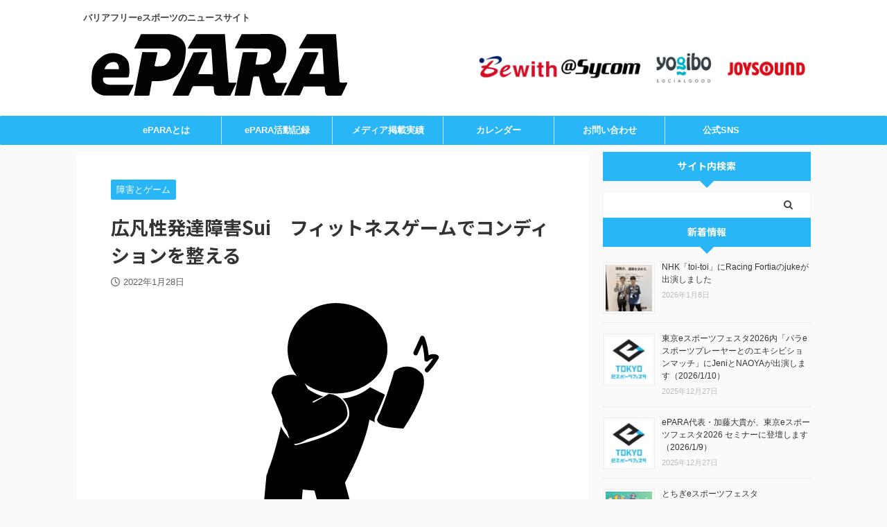

--- FILE ---
content_type: text/html; charset=UTF-8
request_url: https://epara.jp/column-sui-220128/
body_size: 29060
content:

<!DOCTYPE html>
<!--[if lt IE 7]>
<html class="ie6" lang="ja"> <![endif]-->
<!--[if IE 7]>
<html class="i7" lang="ja"> <![endif]-->
<!--[if IE 8]>
<html class="ie" lang="ja"> <![endif]-->
<!--[if gt IE 8]><!-->
<html lang="ja" class="s-navi-search-overlay ">
	<!--<![endif]-->
	<head prefix="og: http://ogp.me/ns# fb: http://ogp.me/ns/fb# article: http://ogp.me/ns/article#">
		<meta charset="UTF-8" >
		<meta name="viewport" content="width=device-width,initial-scale=1.0,user-scalable=no,viewport-fit=cover">
		<meta name="format-detection" content="telephone=no" >
		<meta name="referrer" content="no-referrer-when-downgrade"/>

		
		<link rel="alternate" type="application/rss+xml" title="ePARA RSS Feed" href="https://epara.jp/feed/" />
		<link rel="pingback" href="https://epara.jp/sys/xmlrpc.php" >
		<!--[if lt IE 9]>
		<script src="https://epara.jp/sys/wp-content/themes/affinger5/js/html5shiv.js"></script>
		<![endif]-->
				<meta name='robots' content='max-image-preview:large' />
<title>広凡性発達障害Sui　フィットネスゲームでコンディションを整える - ePARA</title>
<link rel='dns-prefetch' href='//ajax.googleapis.com' />
<link rel='dns-prefetch' href='//www.googletagmanager.com' />
<link rel='dns-prefetch' href='//use.fontawesome.com' />
<link rel='dns-prefetch' href='//pagead2.googlesyndication.com' />
<link rel="alternate" title="oEmbed (JSON)" type="application/json+oembed" href="https://epara.jp/wp-json/oembed/1.0/embed?url=https%3A%2F%2Fepara.jp%2Fcolumn-sui-220128%2F" />
<link rel="alternate" title="oEmbed (XML)" type="text/xml+oembed" href="https://epara.jp/wp-json/oembed/1.0/embed?url=https%3A%2F%2Fepara.jp%2Fcolumn-sui-220128%2F&#038;format=xml" />
<style id='wp-img-auto-sizes-contain-inline-css' type='text/css'>
img:is([sizes=auto i],[sizes^="auto," i]){contain-intrinsic-size:3000px 1500px}
/*# sourceURL=wp-img-auto-sizes-contain-inline-css */
</style>
<link rel='stylesheet' id='eo-leaflet.js-css' href='https://epara.jp/sys/wp-content/plugins/event-organiser/lib/leaflet/leaflet.min.css?ver=1.4.0' type='text/css' media='all' />
<style id='eo-leaflet.js-inline-css' type='text/css'>
.leaflet-popup-close-button{box-shadow:none!important;}
/*# sourceURL=eo-leaflet.js-inline-css */
</style>
<style id='wp-emoji-styles-inline-css' type='text/css'>

	img.wp-smiley, img.emoji {
		display: inline !important;
		border: none !important;
		box-shadow: none !important;
		height: 1em !important;
		width: 1em !important;
		margin: 0 0.07em !important;
		vertical-align: -0.1em !important;
		background: none !important;
		padding: 0 !important;
	}
/*# sourceURL=wp-emoji-styles-inline-css */
</style>
<link rel='stylesheet' id='wp-block-library-css' href='https://epara.jp/sys/wp-includes/css/dist/block-library/style.min.css?ver=6.9' type='text/css' media='all' />
<style id='classic-theme-styles-inline-css' type='text/css'>
/*! This file is auto-generated */
.wp-block-button__link{color:#fff;background-color:#32373c;border-radius:9999px;box-shadow:none;text-decoration:none;padding:calc(.667em + 2px) calc(1.333em + 2px);font-size:1.125em}.wp-block-file__button{background:#32373c;color:#fff;text-decoration:none}
/*# sourceURL=/wp-includes/css/classic-themes.min.css */
</style>
<style id='font-awesome-svg-styles-default-inline-css' type='text/css'>
.svg-inline--fa {
  display: inline-block;
  height: 1em;
  overflow: visible;
  vertical-align: -.125em;
}
/*# sourceURL=font-awesome-svg-styles-default-inline-css */
</style>
<link rel='stylesheet' id='font-awesome-svg-styles-css' href='https://epara.jp/sys/wp-content/uploads/font-awesome/v6.7.2/css/svg-with-js.css' type='text/css' media='all' />
<style id='font-awesome-svg-styles-inline-css' type='text/css'>
   .wp-block-font-awesome-icon svg::before,
   .wp-rich-text-font-awesome-icon svg::before {content: unset;}
/*# sourceURL=font-awesome-svg-styles-inline-css */
</style>
<style id='global-styles-inline-css' type='text/css'>
:root{--wp--preset--aspect-ratio--square: 1;--wp--preset--aspect-ratio--4-3: 4/3;--wp--preset--aspect-ratio--3-4: 3/4;--wp--preset--aspect-ratio--3-2: 3/2;--wp--preset--aspect-ratio--2-3: 2/3;--wp--preset--aspect-ratio--16-9: 16/9;--wp--preset--aspect-ratio--9-16: 9/16;--wp--preset--color--black: #000000;--wp--preset--color--cyan-bluish-gray: #abb8c3;--wp--preset--color--white: #ffffff;--wp--preset--color--pale-pink: #f78da7;--wp--preset--color--vivid-red: #cf2e2e;--wp--preset--color--luminous-vivid-orange: #ff6900;--wp--preset--color--luminous-vivid-amber: #fcb900;--wp--preset--color--light-green-cyan: #7bdcb5;--wp--preset--color--vivid-green-cyan: #00d084;--wp--preset--color--pale-cyan-blue: #8ed1fc;--wp--preset--color--vivid-cyan-blue: #0693e3;--wp--preset--color--vivid-purple: #9b51e0;--wp--preset--color--soft-red: #e6514c;--wp--preset--color--light-grayish-red: #fdebee;--wp--preset--color--vivid-yellow: #ffc107;--wp--preset--color--very-pale-yellow: #fffde7;--wp--preset--color--very-light-gray: #fafafa;--wp--preset--color--very-dark-gray: #313131;--wp--preset--color--original-color-a: #43a047;--wp--preset--color--original-color-b: #795548;--wp--preset--color--original-color-c: #ec407a;--wp--preset--color--original-color-d: #9e9d24;--wp--preset--gradient--vivid-cyan-blue-to-vivid-purple: linear-gradient(135deg,rgb(6,147,227) 0%,rgb(155,81,224) 100%);--wp--preset--gradient--light-green-cyan-to-vivid-green-cyan: linear-gradient(135deg,rgb(122,220,180) 0%,rgb(0,208,130) 100%);--wp--preset--gradient--luminous-vivid-amber-to-luminous-vivid-orange: linear-gradient(135deg,rgb(252,185,0) 0%,rgb(255,105,0) 100%);--wp--preset--gradient--luminous-vivid-orange-to-vivid-red: linear-gradient(135deg,rgb(255,105,0) 0%,rgb(207,46,46) 100%);--wp--preset--gradient--very-light-gray-to-cyan-bluish-gray: linear-gradient(135deg,rgb(238,238,238) 0%,rgb(169,184,195) 100%);--wp--preset--gradient--cool-to-warm-spectrum: linear-gradient(135deg,rgb(74,234,220) 0%,rgb(151,120,209) 20%,rgb(207,42,186) 40%,rgb(238,44,130) 60%,rgb(251,105,98) 80%,rgb(254,248,76) 100%);--wp--preset--gradient--blush-light-purple: linear-gradient(135deg,rgb(255,206,236) 0%,rgb(152,150,240) 100%);--wp--preset--gradient--blush-bordeaux: linear-gradient(135deg,rgb(254,205,165) 0%,rgb(254,45,45) 50%,rgb(107,0,62) 100%);--wp--preset--gradient--luminous-dusk: linear-gradient(135deg,rgb(255,203,112) 0%,rgb(199,81,192) 50%,rgb(65,88,208) 100%);--wp--preset--gradient--pale-ocean: linear-gradient(135deg,rgb(255,245,203) 0%,rgb(182,227,212) 50%,rgb(51,167,181) 100%);--wp--preset--gradient--electric-grass: linear-gradient(135deg,rgb(202,248,128) 0%,rgb(113,206,126) 100%);--wp--preset--gradient--midnight: linear-gradient(135deg,rgb(2,3,129) 0%,rgb(40,116,252) 100%);--wp--preset--font-size--small: 13px;--wp--preset--font-size--medium: 20px;--wp--preset--font-size--large: 36px;--wp--preset--font-size--x-large: 42px;--wp--preset--spacing--20: 0.44rem;--wp--preset--spacing--30: 0.67rem;--wp--preset--spacing--40: 1rem;--wp--preset--spacing--50: 1.5rem;--wp--preset--spacing--60: 2.25rem;--wp--preset--spacing--70: 3.38rem;--wp--preset--spacing--80: 5.06rem;--wp--preset--shadow--natural: 6px 6px 9px rgba(0, 0, 0, 0.2);--wp--preset--shadow--deep: 12px 12px 50px rgba(0, 0, 0, 0.4);--wp--preset--shadow--sharp: 6px 6px 0px rgba(0, 0, 0, 0.2);--wp--preset--shadow--outlined: 6px 6px 0px -3px rgb(255, 255, 255), 6px 6px rgb(0, 0, 0);--wp--preset--shadow--crisp: 6px 6px 0px rgb(0, 0, 0);}:where(.is-layout-flex){gap: 0.5em;}:where(.is-layout-grid){gap: 0.5em;}body .is-layout-flex{display: flex;}.is-layout-flex{flex-wrap: wrap;align-items: center;}.is-layout-flex > :is(*, div){margin: 0;}body .is-layout-grid{display: grid;}.is-layout-grid > :is(*, div){margin: 0;}:where(.wp-block-columns.is-layout-flex){gap: 2em;}:where(.wp-block-columns.is-layout-grid){gap: 2em;}:where(.wp-block-post-template.is-layout-flex){gap: 1.25em;}:where(.wp-block-post-template.is-layout-grid){gap: 1.25em;}.has-black-color{color: var(--wp--preset--color--black) !important;}.has-cyan-bluish-gray-color{color: var(--wp--preset--color--cyan-bluish-gray) !important;}.has-white-color{color: var(--wp--preset--color--white) !important;}.has-pale-pink-color{color: var(--wp--preset--color--pale-pink) !important;}.has-vivid-red-color{color: var(--wp--preset--color--vivid-red) !important;}.has-luminous-vivid-orange-color{color: var(--wp--preset--color--luminous-vivid-orange) !important;}.has-luminous-vivid-amber-color{color: var(--wp--preset--color--luminous-vivid-amber) !important;}.has-light-green-cyan-color{color: var(--wp--preset--color--light-green-cyan) !important;}.has-vivid-green-cyan-color{color: var(--wp--preset--color--vivid-green-cyan) !important;}.has-pale-cyan-blue-color{color: var(--wp--preset--color--pale-cyan-blue) !important;}.has-vivid-cyan-blue-color{color: var(--wp--preset--color--vivid-cyan-blue) !important;}.has-vivid-purple-color{color: var(--wp--preset--color--vivid-purple) !important;}.has-black-background-color{background-color: var(--wp--preset--color--black) !important;}.has-cyan-bluish-gray-background-color{background-color: var(--wp--preset--color--cyan-bluish-gray) !important;}.has-white-background-color{background-color: var(--wp--preset--color--white) !important;}.has-pale-pink-background-color{background-color: var(--wp--preset--color--pale-pink) !important;}.has-vivid-red-background-color{background-color: var(--wp--preset--color--vivid-red) !important;}.has-luminous-vivid-orange-background-color{background-color: var(--wp--preset--color--luminous-vivid-orange) !important;}.has-luminous-vivid-amber-background-color{background-color: var(--wp--preset--color--luminous-vivid-amber) !important;}.has-light-green-cyan-background-color{background-color: var(--wp--preset--color--light-green-cyan) !important;}.has-vivid-green-cyan-background-color{background-color: var(--wp--preset--color--vivid-green-cyan) !important;}.has-pale-cyan-blue-background-color{background-color: var(--wp--preset--color--pale-cyan-blue) !important;}.has-vivid-cyan-blue-background-color{background-color: var(--wp--preset--color--vivid-cyan-blue) !important;}.has-vivid-purple-background-color{background-color: var(--wp--preset--color--vivid-purple) !important;}.has-black-border-color{border-color: var(--wp--preset--color--black) !important;}.has-cyan-bluish-gray-border-color{border-color: var(--wp--preset--color--cyan-bluish-gray) !important;}.has-white-border-color{border-color: var(--wp--preset--color--white) !important;}.has-pale-pink-border-color{border-color: var(--wp--preset--color--pale-pink) !important;}.has-vivid-red-border-color{border-color: var(--wp--preset--color--vivid-red) !important;}.has-luminous-vivid-orange-border-color{border-color: var(--wp--preset--color--luminous-vivid-orange) !important;}.has-luminous-vivid-amber-border-color{border-color: var(--wp--preset--color--luminous-vivid-amber) !important;}.has-light-green-cyan-border-color{border-color: var(--wp--preset--color--light-green-cyan) !important;}.has-vivid-green-cyan-border-color{border-color: var(--wp--preset--color--vivid-green-cyan) !important;}.has-pale-cyan-blue-border-color{border-color: var(--wp--preset--color--pale-cyan-blue) !important;}.has-vivid-cyan-blue-border-color{border-color: var(--wp--preset--color--vivid-cyan-blue) !important;}.has-vivid-purple-border-color{border-color: var(--wp--preset--color--vivid-purple) !important;}.has-vivid-cyan-blue-to-vivid-purple-gradient-background{background: var(--wp--preset--gradient--vivid-cyan-blue-to-vivid-purple) !important;}.has-light-green-cyan-to-vivid-green-cyan-gradient-background{background: var(--wp--preset--gradient--light-green-cyan-to-vivid-green-cyan) !important;}.has-luminous-vivid-amber-to-luminous-vivid-orange-gradient-background{background: var(--wp--preset--gradient--luminous-vivid-amber-to-luminous-vivid-orange) !important;}.has-luminous-vivid-orange-to-vivid-red-gradient-background{background: var(--wp--preset--gradient--luminous-vivid-orange-to-vivid-red) !important;}.has-very-light-gray-to-cyan-bluish-gray-gradient-background{background: var(--wp--preset--gradient--very-light-gray-to-cyan-bluish-gray) !important;}.has-cool-to-warm-spectrum-gradient-background{background: var(--wp--preset--gradient--cool-to-warm-spectrum) !important;}.has-blush-light-purple-gradient-background{background: var(--wp--preset--gradient--blush-light-purple) !important;}.has-blush-bordeaux-gradient-background{background: var(--wp--preset--gradient--blush-bordeaux) !important;}.has-luminous-dusk-gradient-background{background: var(--wp--preset--gradient--luminous-dusk) !important;}.has-pale-ocean-gradient-background{background: var(--wp--preset--gradient--pale-ocean) !important;}.has-electric-grass-gradient-background{background: var(--wp--preset--gradient--electric-grass) !important;}.has-midnight-gradient-background{background: var(--wp--preset--gradient--midnight) !important;}.has-small-font-size{font-size: var(--wp--preset--font-size--small) !important;}.has-medium-font-size{font-size: var(--wp--preset--font-size--medium) !important;}.has-large-font-size{font-size: var(--wp--preset--font-size--large) !important;}.has-x-large-font-size{font-size: var(--wp--preset--font-size--x-large) !important;}
:where(.wp-block-post-template.is-layout-flex){gap: 1.25em;}:where(.wp-block-post-template.is-layout-grid){gap: 1.25em;}
:where(.wp-block-term-template.is-layout-flex){gap: 1.25em;}:where(.wp-block-term-template.is-layout-grid){gap: 1.25em;}
:where(.wp-block-columns.is-layout-flex){gap: 2em;}:where(.wp-block-columns.is-layout-grid){gap: 2em;}
:root :where(.wp-block-pullquote){font-size: 1.5em;line-height: 1.6;}
/*# sourceURL=global-styles-inline-css */
</style>
<link rel='stylesheet' id='contact-form-7-css' href='https://epara.jp/sys/wp-content/plugins/contact-form-7/includes/css/styles.css?ver=6.1.4' type='text/css' media='all' />
<link rel='stylesheet' id='widgetopts-styles-css' href='https://epara.jp/sys/wp-content/plugins/widget-options/assets/css/widget-options.css?ver=4.1.3' type='text/css' media='all' />
<link rel='stylesheet' id='eventorganiser-custom-css-css' href='https://epara.jp/sys/wp-content/themes/epara/fullcalendar.css?ver=6.9' type='text/css' media='all' />
<link rel='stylesheet' id='normalize-css' href='https://epara.jp/sys/wp-content/themes/affinger5/css/normalize.css?ver=1.5.9' type='text/css' media='all' />
<link rel='stylesheet' id='font-awesome-css' href='https://epara.jp/sys/wp-content/plugins/elementor/assets/lib/font-awesome/css/font-awesome.min.css?ver=4.7.0' type='text/css' media='all' />
<link rel='stylesheet' id='font-awesome-animation-css' href='https://epara.jp/sys/wp-content/themes/affinger5/css/fontawesome/css/font-awesome-animation.min.css?ver=6.9' type='text/css' media='all' />
<link rel='stylesheet' id='st_svg-css' href='https://epara.jp/sys/wp-content/themes/affinger5/st_svg/style.css?ver=6.9' type='text/css' media='all' />
<link rel='stylesheet' id='slick-css' href='https://epara.jp/sys/wp-content/themes/affinger5/vendor/slick/slick.css?ver=1.8.0' type='text/css' media='all' />
<link rel='stylesheet' id='slick-theme-css' href='https://epara.jp/sys/wp-content/themes/affinger5/vendor/slick/slick-theme.css?ver=1.8.0' type='text/css' media='all' />
<link rel='stylesheet' id='fonts-googleapis-notosansjp-css' href='//fonts.googleapis.com/css?family=Noto+Sans+JP%3A400%2C700&#038;display=swap&#038;subset=japanese&#038;ver=6.9' type='text/css' media='all' />
<link rel='stylesheet' id='style-css' href='https://epara.jp/sys/wp-content/themes/affinger5/style.css?ver=6.9' type='text/css' media='all' />
<link rel='stylesheet' id='child-style-css' href='https://epara.jp/sys/wp-content/themes/epara/style.css?ver=6.9' type='text/css' media='all' />
<link rel='stylesheet' id='single-css' href='https://epara.jp/sys/wp-content/themes/affinger5/st-rankcss.php' type='text/css' media='all' />
<link rel='stylesheet' id='font-awesome-official-css' href='https://use.fontawesome.com/releases/v6.7.2/css/all.css' type='text/css' media='all' integrity="sha384-nRgPTkuX86pH8yjPJUAFuASXQSSl2/bBUiNV47vSYpKFxHJhbcrGnmlYpYJMeD7a" crossorigin="anonymous" />
<link rel='stylesheet' id='st-themecss-css' href='https://epara.jp/sys/wp-content/themes/affinger5/st-themecss-loader.php?ver=6.9' type='text/css' media='all' />
<link rel='stylesheet' id='font-awesome-official-v4shim-css' href='https://use.fontawesome.com/releases/v6.7.2/css/v4-shims.css' type='text/css' media='all' integrity="sha384-npPMK6zwqNmU3qyCCxEcWJkLBNYxEFM1nGgSoAWuCCXqVVz0cvwKEMfyTNkOxM2N" crossorigin="anonymous" />
<script type="text/javascript" src="//ajax.googleapis.com/ajax/libs/jquery/1.11.3/jquery.min.js?ver=1.11.3" id="jquery-js"></script>

<!-- Site Kit によって追加された Google タグ（gtag.js）スニペット -->
<!-- Google アナリティクス スニペット (Site Kit が追加) -->
<script type="text/javascript" src="https://www.googletagmanager.com/gtag/js?id=GT-PZZ2HRN" id="google_gtagjs-js" async></script>
<script type="text/javascript" id="google_gtagjs-js-after">
/* <![CDATA[ */
window.dataLayer = window.dataLayer || [];function gtag(){dataLayer.push(arguments);}
gtag("set","linker",{"domains":["epara.jp"]});
gtag("js", new Date());
gtag("set", "developer_id.dZTNiMT", true);
gtag("config", "GT-PZZ2HRN");
//# sourceURL=google_gtagjs-js-after
/* ]]> */
</script>
<link rel="https://api.w.org/" href="https://epara.jp/wp-json/" /><link rel="alternate" title="JSON" type="application/json" href="https://epara.jp/wp-json/wp/v2/posts/9590" /><link rel='shortlink' href='https://epara.jp/?p=9590' />
<meta name="generator" content="Site Kit by Google 1.170.0" /><meta name="robots" content="index, follow" />
<meta name="description" content="バリアフリーeスポーツのePARA（イーパラ）メンバーで、広凡性発達障害と過去の誤診による過剰投薬が原因でコミュニケーション部分での生きづらさを生じる三次障害があるSuiによる、ゲームを通して疲れやすさや体調を整えることについて語られた記事です。

">
<meta name="thumbnail" content="https://epara.jp/sys/wp-content/uploads/2022/01/sui.png">
<link rel="canonical" href="https://epara.jp/column-sui-220128/" />

<!-- Site Kit が追加した Google AdSense メタタグ -->
<meta name="google-adsense-platform-account" content="ca-host-pub-2644536267352236">
<meta name="google-adsense-platform-domain" content="sitekit.withgoogle.com">
<!-- Site Kit が追加した End Google AdSense メタタグ -->
<meta name="generator" content="Elementor 3.34.1; features: additional_custom_breakpoints; settings: css_print_method-external, google_font-enabled, font_display-auto">
			<style>
				.e-con.e-parent:nth-of-type(n+4):not(.e-lazyloaded):not(.e-no-lazyload),
				.e-con.e-parent:nth-of-type(n+4):not(.e-lazyloaded):not(.e-no-lazyload) * {
					background-image: none !important;
				}
				@media screen and (max-height: 1024px) {
					.e-con.e-parent:nth-of-type(n+3):not(.e-lazyloaded):not(.e-no-lazyload),
					.e-con.e-parent:nth-of-type(n+3):not(.e-lazyloaded):not(.e-no-lazyload) * {
						background-image: none !important;
					}
				}
				@media screen and (max-height: 640px) {
					.e-con.e-parent:nth-of-type(n+2):not(.e-lazyloaded):not(.e-no-lazyload),
					.e-con.e-parent:nth-of-type(n+2):not(.e-lazyloaded):not(.e-no-lazyload) * {
						background-image: none !important;
					}
				}
			</style>
			
<!-- Google タグ マネージャー スニペット (Site Kit が追加) -->
<script type="text/javascript">
/* <![CDATA[ */

			( function( w, d, s, l, i ) {
				w[l] = w[l] || [];
				w[l].push( {'gtm.start': new Date().getTime(), event: 'gtm.js'} );
				var f = d.getElementsByTagName( s )[0],
					j = d.createElement( s ), dl = l != 'dataLayer' ? '&l=' + l : '';
				j.async = true;
				j.src = 'https://www.googletagmanager.com/gtm.js?id=' + i + dl;
				f.parentNode.insertBefore( j, f );
			} )( window, document, 'script', 'dataLayer', 'GTM-TBRNJPN' );
			
/* ]]> */
</script>

<!-- (ここまで) Google タグ マネージャー スニペット (Site Kit が追加) -->

<!-- Google AdSense スニペット (Site Kit が追加) -->
<script type="text/javascript" async="async" src="https://pagead2.googlesyndication.com/pagead/js/adsbygoogle.js?client=ca-pub-6656740550287471&amp;host=ca-host-pub-2644536267352236" crossorigin="anonymous"></script>

<!-- (ここまで) Google AdSense スニペット (Site Kit が追加) -->
<link rel="stylesheet" id="font-awesome-css"  href="https://epara.jp/sys/wp-content/themes/affinger5/css/fontawesome/css/font-awesome.min.css?ver=4.7.0" type="text/css" media="all" /><link rel="icon" href="https://epara.jp/sys/wp-content/uploads/2022/06/cropped-ep-32x32.png" sizes="32x32" />
<link rel="icon" href="https://epara.jp/sys/wp-content/uploads/2022/06/cropped-ep-192x192.png" sizes="192x192" />
<link rel="apple-touch-icon" href="https://epara.jp/sys/wp-content/uploads/2022/06/cropped-ep-180x180.png" />
<meta name="msapplication-TileImage" content="https://epara.jp/sys/wp-content/uploads/2022/06/cropped-ep-270x270.png" />
<script>
document.addEventListener( 'wpcf7mailsent', function( event ) {
	window.dataLayer = window.dataLayer || [];
	window.dataLayer.push({
		'event':'cf7event',
		'event_action':'submit',
		'event_label':'FormId=' + event.detail.contactFormId + ' ' + 'ContainerPostId=' + event.detail.containerPostId
	});
}, false );
document.addEventListener( 'wpcf7mailfailed', function( event ) {
	window.dataLayer = window.dataLayer || [];
	window.dataLayer.push({
		'event':'cf7event',
		'event_action':'mailfailed',
		'event_label':'FormId=' + event.detail.contactFormId + ' ' + 'ContainerPostId=' + event.detail.containerPostId
	});
}, false );
</script>		<style type="text/css" id="wp-custom-css">
			body[class*="elementor-page"] {
    background: inherit;
}

body[class*="elementor-page"] section {
    margin-bottom: 0;
}

body[class*="elementor-page"] a {
    color: inherit;
}

body[class*="elementor-page"] [class*="copy"] {
    display: none;
}

.fc-title{
	font-size:12px;
}

.h3modoki, .post h3:not(.st-css-no):not(.st-matome):not(.rankh3):not(.post-card-title):not(#reply-title){
    border-top: 0px solid #29B6F6;
    border-bottom: 0px solid #29B6F6;
}

 .contentA{
	 width:90%;
	 display:flex;
	 gap:20px;	
	 flex-wrap:nowrap;
}
.contentB{
	width:100%;
	display:flex;
	gap:15px;
	flex-wrap:nowrap;
	background-color:#ffffff;
	
}

.main{
	width:90%;
	margin-left:20%;
	margin-top:6%;
}

.mobile_main{
	margin-top:-13px;
	position:relative;
	left:0%;	
	background-color:#000000;
}

.grecaptcha-badge { visibility: hidden; }

.recaptcha-notice {
	margin: 2em 0;
}

.recaptcha-notice p {
	font-size: 90%;
}

.descr.sitenametop{
	color:#444444;
	font-weight:bold;
}

/* SNS一覧 */
ul.sns_account{
	display:table;
}ul.sns_account li {
    margin-bottom: 2rem;
    list-style: none;
    padding-top: 2rem;
    border-top: 1px solid rgba(0,0,0,0.3);
    background-clip: padding-box;
}
ul.sns_account li a{
	font-size:1rem;
	font-weight:bold;
}
ul.sns_account p{
	margin-bottom:0;
}
ul.sns_account li :before{
	font-size:1.5rem;
	margin-left:-2rem;
	padding-right:0.5rem;
}
		</style>
							<!-- OGP -->
			<meta property="og:locale" content="ja_JP">
		<meta property="fb:app_id" content="2582079192068879">
					<meta property="article:publisher" content="https://www.facebook.com/epara.cess/">
		
		<meta property="og:type" content="article">
		<meta property="og:title" content="広凡性発達障害Sui　フィットネスゲームでコンディションを整える">
		<meta property="og:url" content="https://epara.jp/column-sui-220128/">
		<meta property="og:description" content="今回の記事が2本目となります。Suiと申します。（前回の記事はこちら→引っ込み思案Suiのシャドウバース徒然記）広凡性発達障害と、過去の誤診による過剰投薬が原因の三次障害があります。主な症状として、体">
		<meta property="og:site_name" content="ePARA">
		<meta property="og:image" content="https://epara.jp/sys/wp-content/uploads/2022/01/sui.png">
	
						<meta name="twitter:card" content="summary_large_image">
				<meta name="twitter:site" content="@ePARA_official">
		<meta name="twitter:title" content="広凡性発達障害Sui　フィットネスゲームでコンディションを整える">
		<meta name="twitter:description" content="今回の記事が2本目となります。Suiと申します。（前回の記事はこちら→引っ込み思案Suiのシャドウバース徒然記）広凡性発達障害と、過去の誤診による過剰投薬が原因の三次障害があります。主な症状として、体">
		<meta name="twitter:image" content="https://epara.jp/sys/wp-content/uploads/2022/01/sui.png">
		<!-- /OGP -->
		


<script>
	jQuery(function(){
		jQuery('.st-btn-open').click(function(){
			jQuery(this).next('.st-slidebox').stop(true, true).slideToggle();
			jQuery(this).addClass('st-btn-open-click');
		});
	});
</script>

	<script>
		jQuery(function(){
		jQuery('.post h2 , .h2modoki').wrapInner('<span class="st-dash-design"></span>');
		}) 
	</script>
<script>
jQuery(function(){
  jQuery('#st-tab-menu li').on('click', function(){
    if(jQuery(this).not('active')){
      jQuery(this).addClass('active').siblings('li').removeClass('active');
      var index = jQuery('#st-tab-menu li').index(this);
     jQuery('#st-tab-menu + #st-tab-box div').eq(index).addClass('active').siblings('div').removeClass('active');
    }
  });
});
</script>

<script>
	jQuery(function(){
		jQuery("#toc_container:not(:has(ul ul))").addClass("only-toc");
		jQuery(".st-ac-box ul:has(.cat-item)").each(function(){
			jQuery(this).addClass("st-ac-cat");
		});
	});
</script>

<script>
	jQuery(function(){
						jQuery('.st-star').parent('.rankh4').css('padding-bottom','5px'); // スターがある場合のランキング見出し調整
	});
</script>


			</head>
	<body class="wp-singular post-template-default single single-post postid-9590 single-format-standard wp-theme-affinger5 wp-child-theme-epara not-front-page elementor-default elementor-kit-2593" >
				<div id="st-ami">
				<div id="wrapper" class="">
				<div id="wrapper-in">
					<header id="">
						<div id="headbox-bg">
							<div id="headbox">

								<nav id="s-navi" class="pcnone" data-st-nav data-st-nav-type="normal">
		<dl class="acordion is-active" data-st-nav-primary>
			<dt class="trigger">
				<p class="acordion_button"><span class="op op-menu"><i class="fa st-svg-menu"></i></span></p>

				
				
							<!-- 追加メニュー -->
							
							<!-- 追加メニュー2 -->
							
							</dt>

			<dd class="acordion_tree">
				<div class="acordion_tree_content">

					

												<div class="menu-%e3%82%b0%e3%83%ad%e3%83%bc%e3%83%90%e3%83%ab%e3%83%a1%e3%83%8b%e3%83%a5%e3%83%bc-container"><ul id="menu-%e3%82%b0%e3%83%ad%e3%83%bc%e3%83%90%e3%83%ab%e3%83%a1%e3%83%8b%e3%83%a5%e3%83%bc" class="menu"><li id="menu-item-297" class="menu-item menu-item-type-post_type menu-item-object-page menu-item-297"><a href="https://epara.jp/about/" data-wpel-link="internal"><span class="menu-item-label">ePARAとは</span></a></li>
<li id="menu-item-10419" class="menu-item menu-item-type-post_type menu-item-object-page menu-item-10419"><a href="https://epara.jp/activities-list/" data-wpel-link="internal"><span class="menu-item-label">ePARA活動記録</span></a></li>
<li id="menu-item-343" class="menu-item menu-item-type-post_type menu-item-object-page menu-item-343"><a href="https://epara.jp/page-341/" data-wpel-link="internal"><span class="menu-item-label">メディア掲載実績</span></a></li>
<li id="menu-item-17856" class="menu-item menu-item-type-post_type menu-item-object-page menu-item-17856"><a href="https://epara.jp/calendar/" data-wpel-link="internal"><span class="menu-item-label">カレンダー</span></a></li>
<li id="menu-item-284" class="menu-item menu-item-type-post_type menu-item-object-page menu-item-284"><a href="https://epara.jp/contact/" data-wpel-link="internal"><span class="menu-item-label">お問い合わせ</span></a></li>
<li id="menu-item-15072" class="menu-item menu-item-type-custom menu-item-object-custom menu-item-15072"><a href="https://epara.jp/sns-accounts/" data-wpel-link="internal"><span class="menu-item-label">公式SNS</span></a></li>
</ul></div>						<div class="clear"></div>

					
				</div>
			</dd>

					</dl>

					</nav>

								<div id="header-l">
									
									<div id="st-text-logo">
										
            
			
				<!-- キャプション -->
				                
					              		 	 <p class="descr sitenametop">
               		     	バリアフリーeスポーツのニュースサイト               			 </p>
					                    
				                
				<!-- ロゴ又はブログ名 -->
				              		  <p class="sitename"><a href="https://epara.jp/" data-wpel-link="internal">
                  		                        		  <img class="sitename-bottom" alt="ePARA" src="https://epara.jp/sys/wp-content/uploads/2022/07/ePARA_logo.png" >
                   		               		  </a></p>
            					<!-- ロゴ又はブログ名ここまで -->

			    
		
    									</div>
								</div><!-- /#header-l -->

								<div id="header-r" class="smanone">
									
	<div id="block-7" class="extendedwopts-hide extendedwopts-mobile widget headbox widget_block"><div class="main">
  <div class="contentA">
<a href="https://www.bewith.net/" data-wpel-link="external" target="_blank" rel="nofollow external noopener noreferrer"><img decoding="async" src="https://epara.jp/sys/wp-content/uploads/2022/07/banner_Bewith.png" alt="株式会社ビーウィズロゴマーク"></a>
<a href="https://www.sycom.co.jp/" data-wpel-link="external" target="_blank" rel="nofollow external noopener noreferrer"><img decoding="async" src="https://epara.jp/sys/wp-content/uploads/2022/07/banner_Sycom.png" alt="BTOパソコンのサイコムロゴマーク"></a>
<a href="https://bit.ly/3QFjWHd" data-wpel-link="external" target="_blank" rel="nofollow external noopener noreferrer"><img decoding="async" src="https://epara.jp/sys/wp-content/uploads/2022/07/banner_yogibo.png" alt="ヨギボーロゴマーク"></a>
<a href="https://xing.co.jp/" data-wpel-link="external" target="_blank" rel="nofollow external noopener noreferrer"><img decoding="async" src="https://epara.jp/sys/wp-content/uploads/2022/07/banner_JOYSOUND.png" alt="ジョイサウンドロゴマーク"></a>
  </div>
</div>
</div>								</div><!-- /#header-r -->
							</div><!-- /#headbox-bg -->
						</div><!-- /#headbox clearfix -->

						
						
						
						
											
<div id="gazou-wide">
			<div id="st-menubox">
			<div id="st-menuwide">
				<nav class="smanone clearfix"><ul id="menu-%e3%82%b0%e3%83%ad%e3%83%bc%e3%83%90%e3%83%ab%e3%83%a1%e3%83%8b%e3%83%a5%e3%83%bc-1" class="menu"><li class="menu-item menu-item-type-post_type menu-item-object-page menu-item-297"><a href="https://epara.jp/about/" data-wpel-link="internal">ePARAとは</a></li>
<li class="menu-item menu-item-type-post_type menu-item-object-page menu-item-10419"><a href="https://epara.jp/activities-list/" data-wpel-link="internal">ePARA活動記録</a></li>
<li class="menu-item menu-item-type-post_type menu-item-object-page menu-item-343"><a href="https://epara.jp/page-341/" data-wpel-link="internal">メディア掲載実績</a></li>
<li class="menu-item menu-item-type-post_type menu-item-object-page menu-item-17856"><a href="https://epara.jp/calendar/" data-wpel-link="internal">カレンダー</a></li>
<li class="menu-item menu-item-type-post_type menu-item-object-page menu-item-284"><a href="https://epara.jp/contact/" data-wpel-link="internal">お問い合わせ</a></li>
<li class="menu-item menu-item-type-custom menu-item-object-custom menu-item-15072"><a href="https://epara.jp/sns-accounts/" data-wpel-link="internal">公式SNS</a></li>
</ul></nav>			</div>
		</div>
				</div>
					
					
					</header>

					

					<div id="content-w">

					
					
					
	
			<div id="st-header-post-under-box" class="st-header-post-no-data "
		     style="">
			<div class="st-dark-cover">
							</div>
		</div>
	

<div id="content" class="clearfix">
	<div id="contentInner">
		<main>
			<article>
									<div id="post-9590" class="st-post post-9590 post type-post status-publish format-standard has-post-thumbnail hentry category-28 tag-7">
				
					
																
					
					<!--ぱんくず -->
											<div
							id="breadcrumb">
							<ol itemscope itemtype="http://schema.org/BreadcrumbList">
								<li itemprop="itemListElement" itemscope itemtype="http://schema.org/ListItem">
									<a href="https://epara.jp" itemprop="item" data-wpel-link="internal">
										<span itemprop="name">HOME</span>
									</a>
									&gt;
									<meta itemprop="position" content="1"/>
								</li>

								
																	<li itemprop="itemListElement" itemscope itemtype="http://schema.org/ListItem">
										<a href="https://epara.jp/category/%e9%9a%9c%e5%ae%b3%e3%81%a8%e3%82%b2%e3%83%bc%e3%83%a0/" itemprop="item" data-wpel-link="internal">
											<span
												itemprop="name">障害とゲーム</span>
										</a>
										&gt;
										<meta itemprop="position" content="2"/>
									</li>
																								</ol>

													</div>
										<!--/ ぱんくず -->

					<!--ループ開始 -->
										
																									<p class="st-catgroup">
								<a href="https://epara.jp/category/%e9%9a%9c%e5%ae%b3%e3%81%a8%e3%82%b2%e3%83%bc%e3%83%a0/" title="View all posts in 障害とゲーム" rel="category tag" data-wpel-link="internal"><span class="catname st-catid28">障害とゲーム</span></a>							</p>
						
						<h1 class="entry-title">広凡性発達障害Sui　フィットネスゲームでコンディションを整える</h1>

						
	<div class="blogbox ">
		<p><span class="kdate">
							<i class="fa fa-clock-o"></i><time class="updated" datetime="2022-01-28T19:00:00+0900">2022年1月28日</time>
					</span></p>
	</div>
					
					
					<div class="mainbox">
						<div id="nocopy" ><!-- コピー禁止エリアここから -->
							
							
							
							<div class="entry-content">
								
<h1 class="has-text-align-center wp-block-heading"><img fetchpriority="high" decoding="async" src="https://lh4.googleusercontent.com/ACD7wGBV8iV4yMeNTJkNWlBGENkc_P1pUutjy3pfTr_OB6WQQHv1xzblCuWWtVGrWE5EnY4GWi39DbkE2PpfxvJOo3YiRAFgk8alAMdp6HbCx-f_Bvf1P2JVixWU2w" width="307" height="480"></h1>



<p>今回の記事が2本目となります。<a href="https://twitter.com/KonIshimori" data-wpel-link="external" target="_blank" rel="nofollow external noopener noreferrer">Sui</a>と申します。<br><br>（前回の記事はこちら→<a href="https://epara.jp/shadowverse-sui-200917/" data-wpel-link="internal">引っ込み思案Suiのシャドウバース徒然記</a>）<br><br>広凡性発達障害と、過去の誤診による過剰投薬が原因の三次障害があります。<br><br>主な症状として、体力的・精神的に疲れやすかったり、聴覚・視覚過敏、複数での会話が苦手などコミュニケーション部分での生きづらさを抱えています。<br><br>今回は、ゲームを通して疲れやすさや体調を整えることについて、お話します。</p>



<h2 class="wp-block-heading"><strong>未経験のゲームジャンルへの挑戦によって得た新たな視点～出来ないなりに工夫を積み重ねていく</strong></h2>



<p>ePARAに参加した当初は、新しい事や物へのチャレンジにかなり抵抗がありましたが、そんな中でもやってみたい！と思うジャンルがアクションゲームでした。<br><br>以前はRPGやカードゲームをよくやっていましたが、直感的なプレイになりやすく、勝ち敗けの波がかなり大きいことを課題に思っていました。<br><br>一方、アクションゲームは、相手の動きや行動パターンを読む意識を持つことが重要な要素と言われていますが、私自身は周りに言われるまで気がつかないことがしばしばあり、そこが難しいと感じています。元々不器用でタイミングや操作がぎこちなくなってしまうため、未だに苦戦しながらストーリーを進めています。<br><br>比較的ソロでもやりやすいと評判だったモンスターハンターライズをやってみて、はじめたばかりの頃は武器一個分の空間を読み間違えて、全く敵に攻撃が当たっていないということもありました。<br><br>それでも、<strong>出来ないなりに少しずつ工夫を積み重ねていくこと自体が楽しい</strong>のだと最近気づき、<strong>ePARA参加後に大きく変化した視点のひとつ</strong>だと感じています。</p>



<h2 class="wp-block-heading"><strong>発達障害の困りごとは、コミュニケーションの不得手やこだわりの強さだけではない！</strong></h2>



<p>私の場合、例としてあげるならば、物などをあつかう際に肩に力が入りすぎて図のようにひじが上がりすぎるなど、本来なら使う必要のない筋肉を使うことで疲れがたまりやすいという特性を抱えています。</p>



<div class="wp-block-image"><figure class="aligncenter"><img decoding="async" src="https://lh6.googleusercontent.com/eTmLk5qX9F2mssR23MyP6Q_mltJtNdXhdhIgXw5TPqwn5ehy-sWWU_N9GYQPjmzygTwqlYCRZvzVZmn91FqZ8xVDbw57NzfMqKVp-E7lOsQ12ilSHzIhK2GOacx9gw" alt="" title="イラスト：肩に力が入りすぎて疲れているイメージ"/></figure></div>



<p>ゲームの操作時もコントローラーを持つ手に不必要に力が入って不自然な姿勢になり、操作がうまくいかないこともしばしばあります。<br><br>また気分の落ち込みとおそらく連動しているのですが、体が無意識に緊張しているのか、朝起きると全身が痛いことも結構あります。<br><br>発達障害というとコミュニケーションやこだわりなどの困りごとがクローズアップされがちですが、このような<strong>身体症状に起因するしんどさもある</strong>ということが、少しずつ世間に理解されるといいなと感じます。</p>



<h2 class="wp-block-heading"><strong>そしてFit boxing 2を始めてみた～広汎性発達障害でも続けられる4つの理由</strong></h2>



<p>「Fit boxing 2」はリズムゲームとエクササイズを組み合わせたフィットネスゲームです。<br><br>ダイエット、健康維持、筋力強化などの目標に合わせてコースを選ぶことができます。詳しくはさこつさんの記事(<a href="https://epara.jp/fitboxing-sakotsu-210612/" data-wpel-link="internal">統合失調症のさこつ、FitBoxing2のダイエットで25kg減量。そこで見えた「こころの強さ」</a>)をご覧下さい。<br><br>体を動かすことにほとんど縁がない、しかも音ゲーも経験がない。<br><br>果たして続けられるのかと、体験版をおそるおそる3日程続けてみたのですが…<br><br>なんと、半年くらい悩まされていた起床時の手と腕の痺れが2日ほどで収まりました。<br><br>これは続ける以外の選択肢はないな…という危機感と、少しでも体調がよくなればいいという淡い期待を抱きつつ、製品版を購入しました。<br>まずはデイリーミッションをきちんと続けることを目標にプレイしていて、現在も波がありつつ継続できています。<br><br>広汎性発達障害の私でも「Fit boxing 2」を続けられている4つの理由をご紹介します。</p>



<ol class="wp-block-list"><li><strong>体調にあわせてレベルを調整しながら続けることができる</strong></li></ol>



<p>デイリーミッションは、軽め・普通・重めの3種類から選びます。</p>



<p>体調の波に合わせ、ある程度自分でレベルを調整できるため、無理なくモチベーションを保ちながら続けられます。</p>



<ol class="wp-block-list" start="2"><li><strong>一つ一つ覚えるまで、目の前の目標に対して向き合える</strong></li></ol>



<p>デイリーミッションのスコアに応じて新しいコンビネーションが解放されます。<br><br>上手く出来ないアクションがデイリーミッションの中でルーティンで出てきたりと、覚えるまで繰り返し練習できる機能が備わっています。</p>



<ol class="wp-block-list" start="3"><li><strong>ウォーミングアップとクールダウンのストレッチがセッティングされている</strong></li></ol>



<p>設定によって外すことも可能ですが、普段運動をしていない人は、最初の頃だけでもストレッチを含めることをオススメします。<br><br>個人差はあると思いますが、私の場合はまず、ストレッチの時点でがっつりと肩と腕に疲れが来ました…。ただ体を動かすだけではなく、ケアまでセットでできるのも魅力です。</p>



<ol class="wp-block-list" start="4"><li><strong>ステージの解放や、チケット入手による衣装や曲の解放など、ゲーム要素もある</strong></li></ol>



<p>嬉しいのが少しずつ進めていくことによってステージの解放や、チケット入手による衣装や曲の解放があることです。<br><br>インストラクターは全部で9人いて、好きなキャラを選べるところもまたモチベーションアップに繋がるのだと思います。<br><br>また、フリーエクササイズや苦手なアクションを集中的にやることができるレクチャーなどのコースがあります。<br><br>レクチャーはデイリーで初めてやるアクションの時には必ず出てきますが、このアクションがうまくいかない…と思うときに確認できるため、とても助かっています。</p>



<h2 class="wp-block-heading"><strong>おわりに～疲れやすさや体調の波とうまく付き合っていくためには</strong></h2>



<p>疲れやすさそのものに対しては分析・対策できているものの、体の使い方や不器用さが改善することはないだろうと思っています。<br><br><strong>症状や障害とうまく付き合いつつ、できることを自分なりに少しずつ積み重ねていくことが、体調や気分の波と付き合っていく上で大切だと感じます。</strong></p>
							</div>
						</div><!-- コピー禁止エリアここまで -->

												
					<div class="adbox">
				
							        
	
									<div style="padding-top:10px;">
						
		        
	
					</div>
							</div>
			

						
					</div><!-- .mainboxここまで -->

																
					
					
	
	<div class="sns ">
	<ul class="clearfix">
					<!--ツイートボタン-->
			<li class="twitter"> 
			<a rel="nofollow" onclick="window.open('//twitter.com/intent/tweet?url=https%3A%2F%2Fepara.jp%2Fcolumn-sui-220128%2F&text=%E5%BA%83%E5%87%A1%E6%80%A7%E7%99%BA%E9%81%94%E9%9A%9C%E5%AE%B3Sui%E3%80%80%E3%83%95%E3%82%A3%E3%83%83%E3%83%88%E3%83%8D%E3%82%B9%E3%82%B2%E3%83%BC%E3%83%A0%E3%81%A7%E3%82%B3%E3%83%B3%E3%83%87%E3%82%A3%E3%82%B7%E3%83%A7%E3%83%B3%E3%82%92%E6%95%B4%E3%81%88%E3%82%8B&via=ePARA_official&tw_p=tweetbutton', '', 'width=500,height=450'); return false;"><i class="fa fa-twitter"></i><span class="snstext " >Twitter</span></a>
			</li>
		
					<!--シェアボタン-->      
			<li class="facebook">
			<a href="//www.facebook.com/sharer.php?src=bm&amp;u=https%3A%2F%2Fepara.jp%2Fcolumn-sui-220128%2F&amp;t=%E5%BA%83%E5%87%A1%E6%80%A7%E7%99%BA%E9%81%94%E9%9A%9C%E5%AE%B3Sui%E3%80%80%E3%83%95%E3%82%A3%E3%83%83%E3%83%88%E3%83%8D%E3%82%B9%E3%82%B2%E3%83%BC%E3%83%A0%E3%81%A7%E3%82%B3%E3%83%B3%E3%83%87%E3%82%A3%E3%82%B7%E3%83%A7%E3%83%B3%E3%82%92%E6%95%B4%E3%81%88%E3%82%8B" target="_blank" rel="nofollow noopener external noreferrer" data-wpel-link="external"><i class="fa fa-facebook"></i><span class="snstext " >Share</span>
			</a>
			</li>
		
					<!--ポケットボタン-->      
			<li class="pocket">
			<a rel="nofollow" onclick="window.open('//getpocket.com/edit?url=https%3A%2F%2Fepara.jp%2Fcolumn-sui-220128%2F&title=%E5%BA%83%E5%87%A1%E6%80%A7%E7%99%BA%E9%81%94%E9%9A%9C%E5%AE%B3Sui%E3%80%80%E3%83%95%E3%82%A3%E3%83%83%E3%83%88%E3%83%8D%E3%82%B9%E3%82%B2%E3%83%BC%E3%83%A0%E3%81%A7%E3%82%B3%E3%83%B3%E3%83%87%E3%82%A3%E3%82%B7%E3%83%A7%E3%83%B3%E3%82%92%E6%95%B4%E3%81%88%E3%82%8B', '', 'width=500,height=350'); return false;"><i class="fa fa-get-pocket"></i><span class="snstext " >Pocket</span></a></li>
		
					<!--はてブボタン-->
			<li class="hatebu">       
				<a href="//b.hatena.ne.jp/entry/https://epara.jp/column-sui-220128/" class="hatena-bookmark-button" data-hatena-bookmark-layout="simple" title="広凡性発達障害Sui　フィットネスゲームでコンディションを整える" rel="nofollow external noopener noreferrer" data-wpel-link="external" target="_blank"><i class="fa st-svg-hateb"></i><span class="snstext " >Hatena</span>
				</a><script type="text/javascript" src="//b.st-hatena.com/js/bookmark_button.js" charset="utf-8" async="async"></script>

			</li>
		
		
					<!--LINEボタン-->   
			<li class="line">
			<a href="//line.me/R/msg/text/?%E5%BA%83%E5%87%A1%E6%80%A7%E7%99%BA%E9%81%94%E9%9A%9C%E5%AE%B3Sui%E3%80%80%E3%83%95%E3%82%A3%E3%83%83%E3%83%88%E3%83%8D%E3%82%B9%E3%82%B2%E3%83%BC%E3%83%A0%E3%81%A7%E3%82%B3%E3%83%B3%E3%83%87%E3%82%A3%E3%82%B7%E3%83%A7%E3%83%B3%E3%82%92%E6%95%B4%E3%81%88%E3%82%8B%0Ahttps%3A%2F%2Fepara.jp%2Fcolumn-sui-220128%2F" target="_blank" rel="nofollow noopener external noreferrer" data-wpel-link="external"><i class="fa fa-comment" aria-hidden="true"></i><span class="snstext" >LINE</span></a>
			</li> 
		
		
					<!--URLコピーボタン-->
			<li class="share-copy">
			<a href="#" rel="nofollow" data-st-copy-text="広凡性発達障害Sui　フィットネスゲームでコンディションを整える / https://epara.jp/column-sui-220128/"><i class="fa fa-clipboard"></i><span class="snstext" >コピーする</span></a>
			</li>
		
	</ul>

	</div> 

						<div class="st-author-box">
	<ul id="st-tab-menu">
		<li class="active"><i class="fa fa-user st-css-no" aria-hidden="true"></i>この記事を書いた人</li>
					<li><i class="fa fa-file-text" aria-hidden="true"></i>最新記事</li>
			</ul>

	<div id="st-tab-box" class="clearfix">
		<div class="active">
			<dl>
			<dt>
				<a rel="nofollow" href="https://epara.jp/author/sui/" data-wpel-link="internal"><img alt='' src='https://secure.gravatar.com/avatar/7cab1ca9dd90895117e98b7133369a896a1170580f42d48e3031b8bbc211dea0?s=80&#038;d=mm&#038;r=g' srcset='https://secure.gravatar.com/avatar/7cab1ca9dd90895117e98b7133369a896a1170580f42d48e3031b8bbc211dea0?s=160&#038;d=mm&#038;r=g 2x' class='avatar avatar-80 photo' height='80' width='80' decoding='async'/></a>
			</dt>
			<dd>
				<p class="st-author-nickname">sui</p>
				<p class="st-author-description">生まれつき広汎性発達障害を持つ。イラストを描いて出展するなどの創作活動をしている。好きなゲームはシャドウバース。</p>
				<p class="st-author-sns">
																													</p>
			</dd>
			</dl>
		</div>

					<div>
															<p class="st-author-date">2022/01/29</p><p class="st-author-post"><a href="https://epara.jp/column-sui-220129/" data-wpel-link="internal">寄り道思考で楽しむ！～ゲームのモチベーションを保つためのSui流攻略法～</a></p>
											<p class="st-author-date">2022/01/28</p><p class="st-author-post"><a href="https://epara.jp/column-sui-220128/" data-wpel-link="internal">広凡性発達障害Sui　フィットネスゲームでコンディションを整える</a></p>
																		<p class="st-author-archive"><a rel="nofollow" href="https://epara.jp/author/sui/" data-wpel-link="internal"><i class="fa fa-angle-double-right" aria-hidden="true"></i>suiの記事をもっと見る</a></p>
			</div>
			</div>
</div>
					
											<p class="tagst">
							<i class="fa fa-folder-open-o" aria-hidden="true"></i>-<a href="https://epara.jp/category/%e9%9a%9c%e5%ae%b3%e3%81%a8%e3%82%b2%e3%83%bc%e3%83%a0/" rel="category tag" data-wpel-link="internal">障害とゲーム</a><br/>
							<i class="fa fa-tags"></i>-<a href="https://epara.jp/tag/%e7%99%ba%e9%81%94%e9%9a%9c%e5%ae%b3/" rel="tag" data-wpel-link="internal">発達障害</a>						</p>
					
					<aside>
						<p class="author" style="display:none;"><a href="https://epara.jp/author/sui/" title="Sui" class="vcard author" data-wpel-link="internal"><span class="fn">author</span></a></p>
																		<!--ループ終了-->

						
						<!--関連記事-->
						
	
	<h4 class="point"><span class="point-in">関連記事</span></h4>

	
<div class="kanren" data-st-load-more-content
     data-st-load-more-id="01f25b2d-fc69-4c7d-9254-dab39834d0ae">
						
			<dl class="clearfix">
				<dt><a href="https://epara.jp/onsentakkyu-mashiro-231114/" data-wpel-link="internal">
						
															<img width="150" height="150" src="https://epara.jp/sys/wp-content/uploads/2022/03/choco-eye02-150x150.png" class="attachment-st_thumb150 size-st_thumb150 wp-post-image" alt="ましろのアイコン" decoding="async" srcset="https://epara.jp/sys/wp-content/uploads/2022/03/choco-eye02-150x150.png 150w, https://epara.jp/sys/wp-content/uploads/2022/03/choco-eye02-300x300.png 300w, https://epara.jp/sys/wp-content/uploads/2022/03/choco-eye02-100x100.png 100w, https://epara.jp/sys/wp-content/uploads/2022/03/choco-eye02-45x45.png 45w, https://epara.jp/sys/wp-content/uploads/2022/03/choco-eye02-65x65.png 65w, https://epara.jp/sys/wp-content/uploads/2022/03/choco-eye02.png 630w" sizes="(max-width: 150px) 100vw, 150px" />							
											</a></dt>
				<dd>
					
	
	<p class="st-catgroup itiran-category">
		<a href="https://epara.jp/category/%e9%9a%9c%e5%ae%b3%e3%81%a8%e3%82%b2%e3%83%bc%e3%83%a0/" title="View all posts in 障害とゲーム" rel="category tag" data-wpel-link="internal"><span class="catname st-catid28">障害とゲーム</span></a>	</p>

					<h5 class="kanren-t">
						<a href="https://epara.jp/onsentakkyu-mashiro-231114/" data-wpel-link="internal">おもろいゲーム見つけましろん～全盲・真しろの『音戦宅球』体験記～</a>
					</h5>

						<div class="st-excerpt smanone">
		<p>こんにちは。Blind Fortia（ブラインド・フォルティア）の真しろです。ePARAイングランド支部の活動から離れてだいぶ時がたってしまいました。（イングランド支部の活動記録については追って公開さ ... </p>
	</div>
									</dd>
			</dl>
					
			<dl class="clearfix">
				<dt><a href="https://epara.jp/zelda-mion-210725/" data-wpel-link="internal">
						
															<img width="150" height="150" src="https://epara.jp/sys/wp-content/uploads/2021/07/zelda-mion-eyecatch-150x150.png" class="attachment-st_thumb150 size-st_thumb150 wp-post-image" alt="" decoding="async" srcset="https://epara.jp/sys/wp-content/uploads/2021/07/zelda-mion-eyecatch-150x150.png 150w, https://epara.jp/sys/wp-content/uploads/2021/07/zelda-mion-eyecatch-100x100.png 100w" sizes="(max-width: 150px) 100vw, 150px" />							
											</a></dt>
				<dd>
					
	
	<p class="st-catgroup itiran-category">
		<a href="https://epara.jp/category/%e9%9a%9c%e5%ae%b3%e3%81%a8%e3%82%b2%e3%83%bc%e3%83%a0/" title="View all posts in 障害とゲーム" rel="category tag" data-wpel-link="internal"><span class="catname st-catid28">障害とゲーム</span></a>	</p>

					<h5 class="kanren-t">
						<a href="https://epara.jp/zelda-mion-210725/" data-wpel-link="internal">ASDのミオンがゼルダの伝説から学んだこと　～障害とともに生きる工夫～</a>
					</h5>

						<div class="st-excerpt smanone">
		<p>はじめまして。発達障害のASD（自閉スペクトラム症、アスペルガー症候群）でもあり、1人のゲーマーでもあるミオンです。ゲームは幼い頃から色々なタイトルをプレイしています。最近プレイすることが多いのはゼル ... </p>
	</div>
									</dd>
			</dl>
					
			<dl class="clearfix">
				<dt><a href="https://epara.jp/fireemblem-mion-220630/" data-wpel-link="internal">
						
															<img width="150" height="150" src="https://epara.jp/sys/wp-content/uploads/2022/06/2FE24555-CD47-4DF8-B739-4B73699851C6-150x150.jpeg" class="attachment-st_thumb150 size-st_thumb150 wp-post-image" alt="緑色の髪をした女性のアイコン" decoding="async" srcset="https://epara.jp/sys/wp-content/uploads/2022/06/2FE24555-CD47-4DF8-B739-4B73699851C6-150x150.jpeg 150w, https://epara.jp/sys/wp-content/uploads/2022/06/2FE24555-CD47-4DF8-B739-4B73699851C6-300x300.jpeg 300w, https://epara.jp/sys/wp-content/uploads/2022/06/2FE24555-CD47-4DF8-B739-4B73699851C6-100x100.jpeg 100w, https://epara.jp/sys/wp-content/uploads/2022/06/2FE24555-CD47-4DF8-B739-4B73699851C6-45x45.jpeg 45w, https://epara.jp/sys/wp-content/uploads/2022/06/2FE24555-CD47-4DF8-B739-4B73699851C6-65x65.jpeg 65w, https://epara.jp/sys/wp-content/uploads/2022/06/2FE24555-CD47-4DF8-B739-4B73699851C6.jpeg 400w" sizes="(max-width: 150px) 100vw, 150px" />							
											</a></dt>
				<dd>
					
	
	<p class="st-catgroup itiran-category">
		<a href="https://epara.jp/category/%e3%83%97%e3%83%ac%e3%82%a4%e3%83%ac%e3%83%9d%e3%83%bc%e3%83%88/" title="View all posts in プレイレポート" rel="category tag" data-wpel-link="internal"><span class="catname st-catid5">プレイレポート</span></a> <a href="https://epara.jp/category/%e9%9a%9c%e5%ae%b3%e3%81%a8%e3%82%b2%e3%83%bc%e3%83%a0/" title="View all posts in 障害とゲーム" rel="category tag" data-wpel-link="internal"><span class="catname st-catid28">障害とゲーム</span></a>	</p>

					<h5 class="kanren-t">
						<a href="https://epara.jp/fireemblem-mion-220630/" data-wpel-link="internal">PTSDの私が、ファイアーエムブレム風花雪月をやって救われた話　※ネタバレ注意</a>
					</h5>

						<div class="st-excerpt smanone">
		<p>こんにちは。ASD（自閉症スペクトラム障害）のゲーム好きのミオンと申します。 今回はファイアーエムブレム風花雪月（以下、FE風花雪月）をプレイして、私が色々救われた話をします。 今回は青獅子の学級ルー ... </p>
	</div>
									</dd>
			</dl>
					
			<dl class="clearfix">
				<dt><a href="https://epara.jp/fpsfortia-greenbird-230425/" data-wpel-link="internal">
						
															<img width="150" height="150" src="https://epara.jp/sys/wp-content/uploads/2022/04/greenbird-icon-150x150.png" class="attachment-st_thumb150 size-st_thumb150 wp-post-image" alt="" decoding="async" srcset="https://epara.jp/sys/wp-content/uploads/2022/04/greenbird-icon-150x150.png 150w, https://epara.jp/sys/wp-content/uploads/2022/04/greenbird-icon-300x300.png 300w, https://epara.jp/sys/wp-content/uploads/2022/04/greenbird-icon-100x100.png 100w, https://epara.jp/sys/wp-content/uploads/2022/04/greenbird-icon-45x45.png 45w, https://epara.jp/sys/wp-content/uploads/2022/04/greenbird-icon-65x65.png 65w, https://epara.jp/sys/wp-content/uploads/2022/04/greenbird-icon.png 550w" sizes="(max-width: 150px) 100vw, 150px" />							
											</a></dt>
				<dd>
					
	
	<p class="st-catgroup itiran-category">
		<a href="https://epara.jp/category/fortia/" title="View all posts in Fortia" rel="category tag" data-wpel-link="internal"><span class="catname st-catid113">Fortia</span></a> <a href="https://epara.jp/category/%e9%9a%9c%e5%ae%b3%e3%81%a8%e3%82%b2%e3%83%bc%e3%83%a0/" title="View all posts in 障害とゲーム" rel="category tag" data-wpel-link="internal"><span class="catname st-catid28">障害とゲーム</span></a>	</p>

					<h5 class="kanren-t">
						<a href="https://epara.jp/fpsfortia-greenbird-230425/" data-wpel-link="internal">eスポーツには人を豊かにする魔法があると信じている〜Fortia加入から1年経って思うこと</a>
					</h5>

						<div class="st-excerpt smanone">
		<p>こんにちは、GreenBirdです。バリアフリープロジェクトチーム「Fortia」とeスポーツユニット「FPS Fortia」に加入してから約1年が経過しました。 群馬の障がい者eスポーツ大会の優勝を ... </p>
	</div>
									</dd>
			</dl>
					
			<dl class="clearfix">
				<dt><a href="https://epara.jp/column-poker-201106/" data-wpel-link="internal">
						
															<img width="150" height="150" src="https://epara.jp/sys/wp-content/uploads/2020/11/poker-img08-150x150.png" class="attachment-st_thumb150 size-st_thumb150 wp-post-image" alt="" decoding="async" srcset="https://epara.jp/sys/wp-content/uploads/2020/11/poker-img08-150x150.png 150w, https://epara.jp/sys/wp-content/uploads/2020/11/poker-img08-100x100.png 100w" sizes="(max-width: 150px) 100vw, 150px" />							
											</a></dt>
				<dd>
					
	
	<p class="st-catgroup itiran-category">
		<a href="https://epara.jp/category/%e9%9a%9c%e5%ae%b3%e3%81%a8%e3%82%b2%e3%83%bc%e3%83%a0/" title="View all posts in 障害とゲーム" rel="category tag" data-wpel-link="internal"><span class="catname st-catid28">障害とゲーム</span></a>	</p>

					<h5 class="kanren-t">
						<a href="https://epara.jp/column-poker-201106/" data-wpel-link="internal">解離性健忘の八壁ゆかりがハマった！DIYで楽しめるカードゲーム「言葉ポーカー」</a>
					</h5>

						<div class="st-excerpt smanone">
		<p>こんにちは！　二度目の登場となります、八壁ゆかりです。 私はメンタル面の障害を複数持っており、病名で言うなら解離性障害（解離性健忘含む）と統合失調感情障害、他にも不安発作やら色々あります。最近特に困っ ... </p>
	</div>
									</dd>
			</dl>
					</div>


						<!--ページナビ-->
						<div class="p-navi clearfix">
							<dl>
																									<dt>PREV</dt>
									<dd>
										<a href="https://epara.jp/interview-riricky-220127/" data-wpel-link="internal">家族で拓くプロの道！アワハウスカップ発のぷよぷよプロプレイヤーRiricky誕生秘話～障害を越える義兄弟の絆～</a>
									</dd>
								
																									<dt>NEXT</dt>
									<dd>
										<a href="https://epara.jp/column-sui-220129/" data-wpel-link="internal">寄り道思考で楽しむ！～ゲームのモチベーションを保つためのSui流攻略法～</a>
									</dd>
															</dl>
						</div>
					</aside>

				</div>
				<!--/post-->
			</article>
		</main>
	</div>
	<!-- /#contentInner -->
	<div id="side">
	<aside>

		
							
					<div id="mybox">
				<div id="search-7"><h4 class="menu_underh2"><span>サイト内検索</span></h4><div id="search" class="search-custom-d">
	<form method="get" id="searchform" action="https://epara.jp/">
		<label class="hidden" for="s">
					</label>
		<input type="text" placeholder="" value="" name="s" id="s" />
		<input type="submit" value="&#xf002;" class="fa" id="searchsubmit" />
	</form>
</div>
<!-- /stinger --> 
</div><div id="rpwe_widget-6"><h4 class="menu_underh2"><span>新着情報</span></h4><div  class="rpwe-block"><ul class="rpwe-ul"><li class="rpwe-li rpwe-clearfix"><a class="rpwe-img" href="https://epara.jp/activities/260108-01/" target="_self" data-wpel-link="internal"><img class="rpwe-alignleft rpwe-thumb" src="https://epara.jp/sys/wp-content/uploads/2026/01/IMG_5057-75x75.jpg" alt="NHK「toi-toi」にRacing Fortiaのjukeが出演しました" height="75" width="75" loading="lazy" decoding="async"></a><h3 class="rpwe-title"><a href="https://epara.jp/activities/260108-01/" target="_self" data-wpel-link="internal">NHK「toi-toi」にRacing Fortiaのjukeが出演しました</a></h3><time class="rpwe-time published" datetime="2026-01-08T21:00:00+09:00">2026年1月8日</time></li><li class="rpwe-li rpwe-clearfix"><a class="rpwe-img" href="https://epara.jp/activities/260110-01/" target="_self" data-wpel-link="internal"><img class="rpwe-alignleft rpwe-thumb" src="https://epara.jp/sys/wp-content/uploads/2021/02/a2asc-dnhj6-75x75.png" alt="東京eスポーツフェスタ2026内「パラeスポーツプレーヤーとのエキシビションマッチ」にJeniとNAOYAが出演します（2026/1/10）" height="75" width="75" loading="lazy" decoding="async"></a><h3 class="rpwe-title"><a href="https://epara.jp/activities/260110-01/" target="_self" data-wpel-link="internal">東京eスポーツフェスタ2026内「パラeスポーツプレーヤーとのエキシビションマッチ」にJeniとNAOYAが出演します（2026/1/10）</a></h3><time class="rpwe-time published" datetime="2025-12-27T12:13:10+09:00">2025年12月27日</time></li><li class="rpwe-li rpwe-clearfix"><a class="rpwe-img" href="https://epara.jp/activities/260109-01/" target="_self" data-wpel-link="internal"><img class="rpwe-alignleft rpwe-thumb" src="https://epara.jp/sys/wp-content/uploads/2021/02/a2asc-dnhj6-75x75.png" alt="ePARA代表・加藤大貴が、東京eスポーツフェスタ2026 セミナーに登壇します（2026/1/9）" height="75" width="75" loading="lazy" decoding="async"></a><h3 class="rpwe-title"><a href="https://epara.jp/activities/260109-01/" target="_self" data-wpel-link="internal">ePARA代表・加藤大貴が、東京eスポーツフェスタ2026 セミナーに登壇します（2026/1/9）</a></h3><time class="rpwe-time published" datetime="2025-12-27T12:11:40+09:00">2025年12月27日</time></li><li class="rpwe-li rpwe-clearfix"><a class="rpwe-img" href="https://epara.jp/activities/251220-02/" target="_self" data-wpel-link="internal"><img class="rpwe-alignleft rpwe-thumb" src="https://epara.jp/sys/wp-content/uploads/2025/12/main-75x75.jpg" alt="とちぎeスポーツフェスタ 2025（Powered by 足利銀行）にePARA所属 Jeni・NAOYA・神威龍牙 が出演しました" height="75" width="75" loading="lazy" decoding="async"></a><h3 class="rpwe-title"><a href="https://epara.jp/activities/251220-02/" target="_self" data-wpel-link="internal">とちぎeスポーツフェスタ 2025（Powered by 足利銀行）にePARA所属 Jeni・NAOYA・神威龍牙 が出演しました</a></h3><time class="rpwe-time published" datetime="2025-12-20T20:00:00+09:00">2025年12月20日</time></li><li class="rpwe-li rpwe-clearfix"><a class="rpwe-img" href="https://epara.jp/activities/251213-01/" target="_self" data-wpel-link="internal"><img class="rpwe-alignleft rpwe-thumb" src="https://epara.jp/sys/wp-content/uploads/2025/11/2aeda6319ae01b43a4aaac87e1dbb7c3-75x75.jpg" alt="横浜市栄区「パラフェスタ♥さかえ2025」にてeスポーツブース運営に協力しました" height="75" width="75" loading="lazy" decoding="async"></a><h3 class="rpwe-title"><a href="https://epara.jp/activities/251213-01/" target="_self" data-wpel-link="internal">横浜市栄区「パラフェスタ♥さかえ2025」にてeスポーツブース運営に協力しました</a></h3><time class="rpwe-time published" datetime="2025-12-13T18:00:00+09:00">2025年12月13日</time></li></ul></div><!-- Generated by http://wordpress.org/plugins/recent-posts-widget-extended/ --></div><div id="tag_cloud-4"><h4 class="menu_underh2"><span>カテゴリー</span></h4><div class="tagcloud"><a href="https://epara.jp/category/epara-carnival/" class="tag-cloud-link tag-link-184 tag-link-position-1" style="font-size: 12.440528634361pt;" aria-label="ePARA CARNIVAL (15個の項目)" data-wpel-link="internal">ePARA CARNIVAL<span class="tag-link-count"> (15)</span></a>
<a href="https://epara.jp/category/epara%e3%82%92%e6%94%af%e3%81%88%e3%82%8b%e4%ba%ba%e3%81%9f%e3%81%a1/" class="tag-cloud-link tag-link-122 tag-link-position-2" style="font-size: 12.625550660793pt;" aria-label="ePARAを支える人たち (16個の項目)" data-wpel-link="internal">ePARAを支える人たち<span class="tag-link-count"> (16)</span></a>
<a href="https://epara.jp/category/eparareport/" class="tag-cloud-link tag-link-171 tag-link-position-3" style="font-size: 20.273127753304pt;" aria-label="ePARAレポート (292個の項目)" data-wpel-link="internal">ePARAレポート<span class="tag-link-count"> (292)</span></a>
<a href="https://epara.jp/category/epara%e5%a4%a7%e4%bc%9a/" class="tag-cloud-link tag-link-3 tag-link-position-4" style="font-size: 13.42731277533pt;" aria-label="ePARA大会 (22個の項目)" data-wpel-link="internal">ePARA大会<span class="tag-link-count"> (22)</span></a>
<a href="https://epara.jp/category/record/" class="tag-cloud-link tag-link-159 tag-link-position-5" style="font-size: 22pt;" aria-label="ePARA活動記録 (565個の項目)" data-wpel-link="internal">ePARA活動記録<span class="tag-link-count"> (565)</span></a>
<a href="https://epara.jp/category/e%e3%82%b9%e3%83%9d%e3%83%bc%e3%83%84%e5%a4%a7%e4%bc%9a/" class="tag-cloud-link tag-link-98 tag-link-position-6" style="font-size: 11.453744493392pt;" aria-label="eスポーツ大会 (10個の項目)" data-wpel-link="internal">eスポーツ大会<span class="tag-link-count"> (10)</span></a>
<a href="https://epara.jp/category/e%e3%82%b9%e3%83%9d%e3%83%bc%e3%83%84%e5%a4%a7%e4%bc%9a-ja/" class="tag-cloud-link tag-link-230 tag-link-position-7" style="font-size: 9.3568281938326pt;" aria-label="eスポーツ大会 (4個の項目)" data-wpel-link="internal">eスポーツ大会<span class="tag-link-count"> (4)</span></a>
<a href="https://epara.jp/category/fortia/" class="tag-cloud-link tag-link-113 tag-link-position-8" style="font-size: 19.286343612335pt;" aria-label="Fortia (203個の項目)" data-wpel-link="internal">Fortia<span class="tag-link-count"> (203)</span></a>
<a href="https://epara.jp/category/sdgs/" class="tag-cloud-link tag-link-48 tag-link-position-9" style="font-size: 10.898678414097pt;" aria-label="SDGs (8個の項目)" data-wpel-link="internal">SDGs<span class="tag-link-count"> (8)</span></a>
<a href="https://epara.jp/category/%e3%82%a4%e3%83%99%e3%83%b3%e3%83%88%e3%83%ac%e3%83%9d%e3%83%bc%e3%83%88/" class="tag-cloud-link tag-link-11 tag-link-position-10" style="font-size: 16.511013215859pt;" aria-label="イベントレポート (71個の項目)" data-wpel-link="internal">イベントレポート<span class="tag-link-count"> (71)</span></a>
<a href="https://epara.jp/category/%e3%82%a4%e3%83%99%e3%83%b3%e3%83%88%e3%83%ac%e3%83%9d%e3%83%bc%e3%83%88-ja/" class="tag-cloud-link tag-link-232 tag-link-position-11" style="font-size: 10.281938325991pt;" aria-label="イベントレポート (6個の項目)" data-wpel-link="internal">イベントレポート<span class="tag-link-count"> (6)</span></a>
<a href="https://epara.jp/category/%e3%82%a4%e3%83%b3%e3%82%bf%e3%83%93%e3%83%a5%e3%83%bc/" class="tag-cloud-link tag-link-138 tag-link-position-12" style="font-size: 14.537444933921pt;" aria-label="インタビュー (34個の項目)" data-wpel-link="internal">インタビュー<span class="tag-link-count"> (34)</span></a>
<a href="https://epara.jp/category/%e3%82%af%e3%83%ad%e3%82%b9%e3%83%a9%e3%82%a4%e3%83%b3/" class="tag-cloud-link tag-link-195 tag-link-position-13" style="font-size: 11.453744493392pt;" aria-label="クロスライン (10個の項目)" data-wpel-link="internal">クロスライン<span class="tag-link-count"> (10)</span></a>
<a href="https://epara.jp/category/%e3%83%8b%e3%83%a5%e3%83%bc%e3%82%b9%e3%83%aa%e3%83%aa%e3%83%bc%e3%82%b9/" class="tag-cloud-link tag-link-101 tag-link-position-14" style="font-size: 13.303964757709pt;" aria-label="ニュースリリース (21個の項目)" data-wpel-link="internal">ニュースリリース<span class="tag-link-count"> (21)</span></a>
<a href="https://epara.jp/category/%e3%83%97%e3%83%ac%e3%82%a4%e3%83%ac%e3%83%9d%e3%83%bc%e3%83%88/" class="tag-cloud-link tag-link-5 tag-link-position-15" style="font-size: 15.030837004405pt;" aria-label="プレイレポート (41個の項目)" data-wpel-link="internal">プレイレポート<span class="tag-link-count"> (41)</span></a>
<a href="https://epara.jp/category/%e3%83%a1%e3%83%87%e3%82%a3%e3%82%a2%e6%83%85%e5%a0%b1/" class="tag-cloud-link tag-link-4 tag-link-position-16" style="font-size: 10.281938325991pt;" aria-label="メディア情報 (6個の項目)" data-wpel-link="internal">メディア情報<span class="tag-link-count"> (6)</span></a>
<a href="https://epara.jp/category/%e5%b0%b1%e5%8a%b4%e6%94%af%e6%8f%b4/" class="tag-cloud-link tag-link-418 tag-link-position-17" style="font-size: 10.898678414097pt;" aria-label="就労支援 (8個の項目)" data-wpel-link="internal">就労支援<span class="tag-link-count"> (8)</span></a>
<a href="https://epara.jp/category/%e5%ba%a7%e8%ab%87%e4%bc%9a/" class="tag-cloud-link tag-link-43 tag-link-position-18" style="font-size: 13.057268722467pt;" aria-label="座談会 (19個の項目)" data-wpel-link="internal">座談会<span class="tag-link-count"> (19)</span></a>
<a href="https://epara.jp/category/%e5%bf%83%e7%9c%bccup/" class="tag-cloud-link tag-link-201 tag-link-position-19" style="font-size: 11.453744493392pt;" aria-label="心眼CUP (10個の項目)" data-wpel-link="internal">心眼CUP<span class="tag-link-count"> (10)</span></a>
<a href="https://epara.jp/category/%e6%9c%aa%e5%88%86%e9%a1%9e/" class="tag-cloud-link tag-link-1 tag-link-position-20" style="font-size: 8pt;" aria-label="未分類 (2個の項目)" data-wpel-link="internal">未分類<span class="tag-link-count"> (2)</span></a>
<a href="https://epara.jp/category/club/" class="tag-cloud-link tag-link-37 tag-link-position-21" style="font-size: 17.929515418502pt;" aria-label="私立ePARA学園 (121個の項目)" data-wpel-link="internal">私立ePARA学園<span class="tag-link-count"> (121)</span></a>
<a href="https://epara.jp/category/%e9%9a%9c%e5%ae%b3%e3%81%a8%e3%82%b2%e3%83%bc%e3%83%a0/" class="tag-cloud-link tag-link-28 tag-link-position-22" style="font-size: 16.264317180617pt;" aria-label="障害とゲーム (65個の項目)" data-wpel-link="internal">障害とゲーム<span class="tag-link-count"> (65)</span></a></div>
</div><div id="tag_cloud-5"><h4 class="menu_underh2"><span>タグ</span></h4><div class="tagcloud"><a href="https://epara.jp/tag/adhd/" class="tag-cloud-link tag-link-9 tag-link-position-1" style="font-size: 13.008130081301pt;" aria-label="ADHD (10個の項目)" data-wpel-link="internal">ADHD<span class="tag-link-count"> (10)</span></a>
<a href="https://epara.jp/tag/call-of-duty/" class="tag-cloud-link tag-link-36 tag-link-position-2" style="font-size: 13.463414634146pt;" aria-label="Call of Duty (11個の項目)" data-wpel-link="internal">Call of Duty<span class="tag-link-count"> (11)</span></a>
<a href="https://epara.jp/tag/epara%e3%83%a6%e3%83%8a%e3%82%a4%e3%83%86%e3%83%83%e3%83%89/" class="tag-cloud-link tag-link-175 tag-link-position-3" style="font-size: 15.967479674797pt;" aria-label="ePARAユナイテッド (19個の項目)" data-wpel-link="internal">ePARAユナイテッド<span class="tag-link-count"> (19)</span></a>
<a href="https://epara.jp/tag/e%e3%82%b9%e3%83%9d%e3%83%bc%e3%83%84%e5%a4%a7%e4%bc%9a/" class="tag-cloud-link tag-link-95 tag-link-position-4" style="font-size: 14.260162601626pt;" aria-label="eスポーツ大会 (13個の項目)" data-wpel-link="internal">eスポーツ大会<span class="tag-link-count"> (13)</span></a>
<a href="https://epara.jp/tag/fortia/" class="tag-cloud-link tag-link-114 tag-link-position-5" style="font-size: 18.585365853659pt;" aria-label="Fortia (33個の項目)" data-wpel-link="internal">Fortia<span class="tag-link-count"> (33)</span></a>
<a href="https://epara.jp/tag/fortnite/" class="tag-cloud-link tag-link-105 tag-link-position-6" style="font-size: 11.414634146341pt;" aria-label="Fortnite (7個の項目)" data-wpel-link="internal">Fortnite<span class="tag-link-count"> (7)</span></a>
<a href="https://epara.jp/tag/pubg-mobile/" class="tag-cloud-link tag-link-6 tag-link-position-7" style="font-size: 14.260162601626pt;" aria-label="PUBG MOBILE (13個の項目)" data-wpel-link="internal">PUBG MOBILE<span class="tag-link-count"> (13)</span></a>
<a href="https://epara.jp/tag/sdgs/" class="tag-cloud-link tag-link-50 tag-link-position-8" style="font-size: 8pt;" aria-label="SDGs (3個の項目)" data-wpel-link="internal">SDGs<span class="tag-link-count"> (3)</span></a>
<a href="https://epara.jp/tag/sycom/" class="tag-cloud-link tag-link-145 tag-link-position-9" style="font-size: 10.048780487805pt;" aria-label="Sycom (5個の項目)" data-wpel-link="internal">Sycom<span class="tag-link-count"> (5)</span></a>
<a href="https://epara.jp/tag/team-epara/" class="tag-cloud-link tag-link-90 tag-link-position-10" style="font-size: 10.845528455285pt;" aria-label="Team-ePARA (6個の項目)" data-wpel-link="internal">Team-ePARA<span class="tag-link-count"> (6)</span></a>
<a href="https://epara.jp/tag/the-ablegamers/" class="tag-cloud-link tag-link-203 tag-link-position-11" style="font-size: 9.1382113821138pt;" aria-label="The AbleGamers (4個の項目)" data-wpel-link="internal">The AbleGamers<span class="tag-link-count"> (4)</span></a>
<a href="https://epara.jp/tag/valorant/" class="tag-cloud-link tag-link-51 tag-link-position-12" style="font-size: 11.414634146341pt;" aria-label="VALORANT (7個の項目)" data-wpel-link="internal">VALORANT<span class="tag-link-count"> (7)</span></a>
<a href="https://epara.jp/tag/%e3%81%82%e3%81%a4%e3%81%be%e3%82%8c-%e3%81%a9%e3%81%86%e3%81%b6%e3%81%a4%e3%81%ae%e6%a3%ae/" class="tag-cloud-link tag-link-32 tag-link-position-13" style="font-size: 8pt;" aria-label="あつまれ どうぶつの森 (3個の項目)" data-wpel-link="internal">あつまれ どうぶつの森<span class="tag-link-count"> (3)</span></a>
<a href="https://epara.jp/tag/%e3%81%b7%e3%82%88%e3%81%b7%e3%82%88/" class="tag-cloud-link tag-link-23 tag-link-position-14" style="font-size: 10.048780487805pt;" aria-label="ぷよぷよ (5個の項目)" data-wpel-link="internal">ぷよぷよ<span class="tag-link-count"> (5)</span></a>
<a href="https://epara.jp/tag/%e3%82%a4%e3%83%b3%e3%82%bf%e3%83%93%e3%83%a5%e3%83%bc/" class="tag-cloud-link tag-link-62 tag-link-position-15" style="font-size: 17.219512195122pt;" aria-label="インタビュー (25個の項目)" data-wpel-link="internal">インタビュー<span class="tag-link-count"> (25)</span></a>
<a href="https://epara.jp/tag/%e3%82%b9%e3%83%88%e3%83%aa%e3%83%bc%e3%83%88%e3%83%95%e3%82%a1%e3%82%a4%e3%82%bf%e3%83%bc/" class="tag-cloud-link tag-link-177 tag-link-position-16" style="font-size: 14.60162601626pt;" aria-label="ストリートファイター (14個の項目)" data-wpel-link="internal">ストリートファイター<span class="tag-link-count"> (14)</span></a>
<a href="https://epara.jp/tag/%e3%82%b9%e3%83%88%e3%83%aa%e3%83%bc%e3%83%88%e3%83%95%e3%82%a1%e3%82%a4%e3%82%bf%e3%83%bc%e2%85%b4/" class="tag-cloud-link tag-link-143 tag-link-position-17" style="font-size: 14.60162601626pt;" aria-label="ストリートファイターⅤ (14個の項目)" data-wpel-link="internal">ストリートファイターⅤ<span class="tag-link-count"> (14)</span></a>
<a href="https://epara.jp/tag/%e3%83%86%e3%83%88%e3%83%aa%e3%82%b9/" class="tag-cloud-link tag-link-42 tag-link-position-18" style="font-size: 9.1382113821138pt;" aria-label="テトリス (4個の項目)" data-wpel-link="internal">テトリス<span class="tag-link-count"> (4)</span></a>
<a href="https://epara.jp/tag/%e3%83%8b%e3%83%a5%e3%83%bc%e3%82%b9/" class="tag-cloud-link tag-link-19 tag-link-position-19" style="font-size: 8pt;" aria-label="ニュース (3個の項目)" data-wpel-link="internal">ニュース<span class="tag-link-count"> (3)</span></a>
<a href="https://epara.jp/tag/%e3%83%91%e3%83%af%e3%83%95%e3%83%ab%e3%83%97%e3%83%ad%e9%87%8e%e7%90%83/" class="tag-cloud-link tag-link-21 tag-link-position-20" style="font-size: 10.048780487805pt;" aria-label="パワフルプロ野球 (5個の項目)" data-wpel-link="internal">パワフルプロ野球<span class="tag-link-count"> (5)</span></a>
<a href="https://epara.jp/tag/%e3%83%95%e3%82%a1%e3%82%a4%e3%83%8a%e3%83%ab%e3%83%95%e3%82%a1%e3%83%b3%e3%82%bf%e3%82%b8%e3%83%bc/" class="tag-cloud-link tag-link-73 tag-link-position-21" style="font-size: 11.414634146341pt;" aria-label="ファイナルファンタジー (7個の項目)" data-wpel-link="internal">ファイナルファンタジー<span class="tag-link-count"> (7)</span></a>
<a href="https://epara.jp/tag/%e3%83%95%e3%82%a9%e3%83%bc%e3%83%88%e3%83%8a%e3%82%a4%e3%83%88/" class="tag-cloud-link tag-link-96 tag-link-position-22" style="font-size: 10.048780487805pt;" aria-label="フォートナイト (5個の項目)" data-wpel-link="internal">フォートナイト<span class="tag-link-count"> (5)</span></a>
<a href="https://epara.jp/tag/%e3%83%96%e3%83%a9%e3%82%a4%e3%83%b3%e3%83%89e%e3%82%b9%e3%83%9d%e3%83%bc%e3%83%84/" class="tag-cloud-link tag-link-81 tag-link-position-23" style="font-size: 14.260162601626pt;" aria-label="ブラインドeスポーツ (13個の項目)" data-wpel-link="internal">ブラインドeスポーツ<span class="tag-link-count"> (13)</span></a>
<a href="https://epara.jp/tag/%e3%83%96%e3%83%ad%e3%82%b9%e3%82%bf/" class="tag-cloud-link tag-link-14 tag-link-position-24" style="font-size: 11.414634146341pt;" aria-label="ブロスタ (7個の項目)" data-wpel-link="internal">ブロスタ<span class="tag-link-count"> (7)</span></a>
<a href="https://epara.jp/tag/%e3%83%97%e3%83%ab%e3%83%bc%e3%83%b3%e3%83%99%e3%83%aa%e3%83%bc%e7%97%87%e5%80%99%e7%be%a4/" class="tag-cloud-link tag-link-15 tag-link-position-25" style="font-size: 8pt;" aria-label="プルーンベリー症候群 (3個の項目)" data-wpel-link="internal">プルーンベリー症候群<span class="tag-link-count"> (3)</span></a>
<a href="https://epara.jp/tag/%e3%83%9e%e3%83%8d%e3%83%bc%e3%81%ae%e3%82%b7%e3%83%9e%e3%82%a6%e3%83%9e/" class="tag-cloud-link tag-link-115 tag-link-position-26" style="font-size: 9.1382113821138pt;" aria-label="マネーのシマウマ (4個の項目)" data-wpel-link="internal">マネーのシマウマ<span class="tag-link-count"> (4)</span></a>
<a href="https://epara.jp/tag/%e4%b8%8a%e8%82%a2%e9%9a%9c%e5%ae%b3/" class="tag-cloud-link tag-link-44 tag-link-position-27" style="font-size: 9.1382113821138pt;" aria-label="上肢障害 (4個の項目)" data-wpel-link="internal">上肢障害<span class="tag-link-count"> (4)</span></a>
<a href="https://epara.jp/tag/%e4%bd%93%e9%a8%93%e4%bc%9a/" class="tag-cloud-link tag-link-12 tag-link-position-28" style="font-size: 8pt;" aria-label="体験会 (3個の項目)" data-wpel-link="internal">体験会<span class="tag-link-count"> (3)</span></a>
<a href="https://epara.jp/tag/%e5%8a%a0%e8%97%a4%e5%a4%a7%e8%b2%b4/" class="tag-cloud-link tag-link-102 tag-link-position-29" style="font-size: 16.878048780488pt;" aria-label="加藤大貴 (23個の項目)" data-wpel-link="internal">加藤大貴<span class="tag-link-count"> (23)</span></a>
<a href="https://epara.jp/tag/%e5%8f%8c%e6%a5%b5%e6%80%a7%e9%9a%9c%e5%ae%b3/" class="tag-cloud-link tag-link-22 tag-link-position-30" style="font-size: 13.463414634146pt;" aria-label="双極性障害 (11個の項目)" data-wpel-link="internal">双極性障害<span class="tag-link-count"> (11)</span></a>
<a href="https://epara.jp/tag/%e5%ba%83%e6%b1%8e%e6%80%a7%e7%99%ba%e9%81%94%e9%9a%9c%e5%ae%b3/" class="tag-cloud-link tag-link-33 tag-link-position-31" style="font-size: 10.845528455285pt;" aria-label="広汎性発達障害 (6個の項目)" data-wpel-link="internal">広汎性発達障害<span class="tag-link-count"> (6)</span></a>
<a href="https://epara.jp/tag/%e5%bf%83%e7%9c%bccup/" class="tag-cloud-link tag-link-202 tag-link-position-32" style="font-size: 13.463414634146pt;" aria-label="心眼CUP (11個の項目)" data-wpel-link="internal">心眼CUP<span class="tag-link-count"> (11)</span></a>
<a href="https://epara.jp/tag/%e6%96%87%e5%8c%96%e4%ba%ba%e9%a1%9e%e5%ad%a6/" class="tag-cloud-link tag-link-49 tag-link-position-33" style="font-size: 8pt;" aria-label="文化人類学 (3個の項目)" data-wpel-link="internal">文化人類学<span class="tag-link-count"> (3)</span></a>
<a href="https://epara.jp/tag/%e6%b5%b7%e5%a4%96%e3%83%8b%e3%83%a5%e3%83%bc%e3%82%b9/" class="tag-cloud-link tag-link-30 tag-link-position-34" style="font-size: 8pt;" aria-label="海外ニュース (3個の項目)" data-wpel-link="internal">海外ニュース<span class="tag-link-count"> (3)</span></a>
<a href="https://epara.jp/tag/%e7%99%ba%e9%81%94%e9%9a%9c%e5%ae%b3/" class="tag-cloud-link tag-link-7 tag-link-position-35" style="font-size: 17.447154471545pt;" aria-label="発達障害 (26個の項目)" data-wpel-link="internal">発達障害<span class="tag-link-count"> (26)</span></a>
<a href="https://epara.jp/tag/%e7%ad%8b%e3%82%b8%e3%82%b9%e3%83%88%e3%83%ad%e3%83%95%e3%82%a3%e3%83%bc/" class="tag-cloud-link tag-link-176 tag-link-position-36" style="font-size: 13.463414634146pt;" aria-label="筋ジストロフィー (11個の項目)" data-wpel-link="internal">筋ジストロフィー<span class="tag-link-count"> (11)</span></a>
<a href="https://epara.jp/tag/%e7%b2%be%e7%a5%9e%e7%96%be%e6%82%a3/" class="tag-cloud-link tag-link-10 tag-link-position-37" style="font-size: 17.674796747967pt;" aria-label="精神疾患 (27個の項目)" data-wpel-link="internal">精神疾患<span class="tag-link-count"> (27)</span></a>
<a href="https://epara.jp/tag/%e7%b5%b1%e5%90%88%e5%a4%b1%e8%aa%bf%e7%97%87/" class="tag-cloud-link tag-link-27 tag-link-position-38" style="font-size: 10.048780487805pt;" aria-label="統合失調症 (5個の項目)" data-wpel-link="internal">統合失調症<span class="tag-link-count"> (5)</span></a>
<a href="https://epara.jp/tag/%e8%81%b4%e8%a6%9a%e9%9a%9c%e5%ae%b3/" class="tag-cloud-link tag-link-8 tag-link-position-39" style="font-size: 15.512195121951pt;" aria-label="聴覚障害 (17個の項目)" data-wpel-link="internal">聴覚障害<span class="tag-link-count"> (17)</span></a>
<a href="https://epara.jp/tag/%e8%82%a2%e4%bd%93%e4%b8%8d%e8%87%aa%e7%94%b1/" class="tag-cloud-link tag-link-40 tag-link-position-40" style="font-size: 13.008130081301pt;" aria-label="肢体不自由 (10個の項目)" data-wpel-link="internal">肢体不自由<span class="tag-link-count"> (10)</span></a>
<a href="https://epara.jp/tag/%e8%84%b3%e6%80%a7%e9%ba%bb%e7%97%ba/" class="tag-cloud-link tag-link-116 tag-link-position-41" style="font-size: 13.008130081301pt;" aria-label="脳性麻痺 (10個の項目)" data-wpel-link="internal">脳性麻痺<span class="tag-link-count"> (10)</span></a>
<a href="https://epara.jp/tag/%e8%87%aa%e9%96%89%e7%97%87%e3%82%b9%e3%83%9a%e3%82%af%e3%83%88%e3%83%a9%e3%83%a0/" class="tag-cloud-link tag-link-136 tag-link-position-42" style="font-size: 10.048780487805pt;" aria-label="自閉症スペクトラム (5個の項目)" data-wpel-link="internal">自閉症スペクトラム<span class="tag-link-count"> (5)</span></a>
<a href="https://epara.jp/tag/%e8%a6%96%e8%a6%9a%e9%9a%9c%e5%ae%b3/" class="tag-cloud-link tag-link-20 tag-link-position-43" style="font-size: 22pt;" aria-label="視覚障害 (67個の項目)" data-wpel-link="internal">視覚障害<span class="tag-link-count"> (67)</span></a>
<a href="https://epara.jp/tag/%e8%a7%a3%e9%9b%a2%e6%80%a7%e9%9a%9c%e5%ae%b3/" class="tag-cloud-link tag-link-71 tag-link-position-44" style="font-size: 10.845528455285pt;" aria-label="解離性障害 (6個の項目)" data-wpel-link="internal">解離性障害<span class="tag-link-count"> (6)</span></a>
<a href="https://epara.jp/tag/%e9%89%84%e6%8b%b37/" class="tag-cloud-link tag-link-68 tag-link-position-45" style="font-size: 13.80487804878pt;" aria-label="鉄拳7 (12個の項目)" data-wpel-link="internal">鉄拳7<span class="tag-link-count"> (12)</span></a></div>
</div><div id="newentry_widget-9"><div class="newentrybox"><div class="kanren ">
										<dl class="clearfix">
				<dt><a href="https://epara.jp/hcr2025-seki-251010/" data-wpel-link="internal">
													<img width="150" height="150" src="https://epara.jp/sys/wp-content/uploads/2025/12/IMG_6946-150x150.jpg" class="attachment-st_thumb150 size-st_thumb150 wp-post-image" alt="トークショーの様子。" decoding="async" srcset="https://epara.jp/sys/wp-content/uploads/2025/12/IMG_6946-150x150.jpg 150w, https://epara.jp/sys/wp-content/uploads/2025/12/IMG_6946-100x100.jpg 100w, https://epara.jp/sys/wp-content/uploads/2025/12/IMG_6946-45x45.jpg 45w, https://epara.jp/sys/wp-content/uploads/2025/12/IMG_6946-65x65.jpg 65w" sizes="(max-width: 150px) 100vw, 150px" />											</a></dt>
				<dd>
					
	
	<p class="st-catgroup itiran-category">
		<a href="https://epara.jp/category/eparareport/" title="View all posts in ePARAレポート" rel="category tag" data-wpel-link="internal"><span class="catname st-catid171">ePARAレポート</span></a> <a href="https://epara.jp/category/e%e3%82%b9%e3%83%9d%e3%83%bc%e3%83%84%e5%a4%a7%e4%bc%9a-ja/" title="View all posts in eスポーツ大会" rel="category tag" data-wpel-link="internal"><span class="catname st-catid230">eスポーツ大会</span></a> <a href="https://epara.jp/category/fortia/" title="View all posts in Fortia" rel="category tag" data-wpel-link="internal"><span class="catname st-catid113">Fortia</span></a>	</p>
					<h5 class="kanren-t"><a href="https://epara.jp/hcr2025-seki-251010/" data-wpel-link="internal">ゲームで健康に！バリアフリーeスポーツダイエット活動報告 -H.C.R.国際福祉機器展2025 ePARAトークショーレポート第3弾</a></h5>
						<div class="blog_info">
		<p>
							<i class="fa fa-clock-o"></i>2025/12/22					</p>
	</div>
														</dd>
			</dl>
								<dl class="clearfix">
				<dt><a href="https://epara.jp/hcr2025-seki-251009/" data-wpel-link="internal">
													<img width="150" height="150" src="https://epara.jp/sys/wp-content/uploads/2025/11/IMG_5095-2-150x150.jpg" class="attachment-st_thumb150 size-st_thumb150 wp-post-image" alt="トークショーの登壇者の様子" decoding="async" srcset="https://epara.jp/sys/wp-content/uploads/2025/11/IMG_5095-2-150x150.jpg 150w, https://epara.jp/sys/wp-content/uploads/2025/11/IMG_5095-2-100x100.jpg 100w, https://epara.jp/sys/wp-content/uploads/2025/11/IMG_5095-2-45x45.jpg 45w, https://epara.jp/sys/wp-content/uploads/2025/11/IMG_5095-2-65x65.jpg 65w" sizes="(max-width: 150px) 100vw, 150px" />											</a></dt>
				<dd>
					
	
	<p class="st-catgroup itiran-category">
		<a href="https://epara.jp/category/eparareport/" title="View all posts in ePARAレポート" rel="category tag" data-wpel-link="internal"><span class="catname st-catid171">ePARAレポート</span></a> <a href="https://epara.jp/category/e%e3%82%b9%e3%83%9d%e3%83%bc%e3%83%84%e5%a4%a7%e4%bc%9a-ja/" title="View all posts in eスポーツ大会" rel="category tag" data-wpel-link="internal"><span class="catname st-catid230">eスポーツ大会</span></a> <a href="https://epara.jp/category/fortia/" title="View all posts in Fortia" rel="category tag" data-wpel-link="internal"><span class="catname st-catid113">Fortia</span></a>	</p>
					<h5 class="kanren-t"><a href="https://epara.jp/hcr2025-seki-251009/" data-wpel-link="internal">ブラインドeスポーツを考える！ H.C.R.国際福祉機器展2025 ePARAトークショーレポート第2弾</a></h5>
						<div class="blog_info">
		<p>
							<i class="fa fa-clock-o"></i>2025/12/19					</p>
	</div>
														</dd>
			</dl>
								<dl class="clearfix">
				<dt><a href="https://epara.jp/hcr2025-seki-251008/" data-wpel-link="internal">
													<img width="150" height="150" src="https://epara.jp/sys/wp-content/uploads/2025/11/IMG_6894-150x150.jpg" class="attachment-st_thumb150 size-st_thumb150 wp-post-image" alt="" decoding="async" srcset="https://epara.jp/sys/wp-content/uploads/2025/11/IMG_6894-150x150.jpg 150w, https://epara.jp/sys/wp-content/uploads/2025/11/IMG_6894-100x100.jpg 100w, https://epara.jp/sys/wp-content/uploads/2025/11/IMG_6894-45x45.jpg 45w, https://epara.jp/sys/wp-content/uploads/2025/11/IMG_6894-65x65.jpg 65w" sizes="(max-width: 150px) 100vw, 150px" />											</a></dt>
				<dd>
					
	
	<p class="st-catgroup itiran-category">
		<a href="https://epara.jp/category/e%e3%82%b9%e3%83%9d%e3%83%bc%e3%83%84%e5%a4%a7%e4%bc%9a-ja/" title="View all posts in eスポーツ大会" rel="category tag" data-wpel-link="internal"><span class="catname st-catid230">eスポーツ大会</span></a> <a href="https://epara.jp/category/%e3%82%a4%e3%83%99%e3%83%b3%e3%83%88%e3%83%ac%e3%83%9d%e3%83%bc%e3%83%88-ja/" title="View all posts in イベントレポート" rel="category tag" data-wpel-link="internal"><span class="catname st-catid232">イベントレポート</span></a>	</p>
					<h5 class="kanren-t"><a href="https://epara.jp/hcr2025-seki-251008/" data-wpel-link="internal">夢の車椅子を考える！H.C.R.国際福祉機器展2025 ePARAトークショーレポート第1弾</a></h5>
						<div class="blog_info">
		<p>
							<i class="fa fa-clock-o"></i>2025/12/19					</p>
	</div>
														</dd>
			</dl>
								<dl class="clearfix">
				<dt><a href="https://epara.jp/8f-epara-250920-01-2/" data-wpel-link="internal">
													<img width="150" height="150" src="https://epara.jp/sys/wp-content/uploads/2025/07/5134340ba0f7de1387e6f0e5de901515-150x150.jpg" class="attachment-st_thumb150 size-st_thumb150 wp-post-image" alt="" decoding="async" srcset="https://epara.jp/sys/wp-content/uploads/2025/07/5134340ba0f7de1387e6f0e5de901515-150x150.jpg 150w, https://epara.jp/sys/wp-content/uploads/2025/07/5134340ba0f7de1387e6f0e5de901515-100x100.jpg 100w, https://epara.jp/sys/wp-content/uploads/2025/07/5134340ba0f7de1387e6f0e5de901515-45x45.jpg 45w, https://epara.jp/sys/wp-content/uploads/2025/07/5134340ba0f7de1387e6f0e5de901515-65x65.jpg 65w" sizes="(max-width: 150px) 100vw, 150px" />											</a></dt>
				<dd>
					
	
	<p class="st-catgroup itiran-category">
		<a href="https://epara.jp/category/epara%e5%a4%a7%e4%bc%9a/" title="View all posts in ePARA大会" rel="category tag" data-wpel-link="internal"><span class="catname st-catid3">ePARA大会</span></a> <a href="https://epara.jp/category/%e3%82%a4%e3%83%99%e3%83%b3%e3%83%88%e3%83%ac%e3%83%9d%e3%83%bc%e3%83%88-ja/" title="View all posts in イベントレポート" rel="category tag" data-wpel-link="internal"><span class="catname st-catid232">イベントレポート</span></a>	</p>
					<h5 class="kanren-t"><a href="https://epara.jp/8f-epara-250920-01-2/" data-wpel-link="internal">参加して、声を聞いて考えた。「ハチエフ25」から描く、理想のあたり前【後編】</a></h5>
						<div class="blog_info">
		<p>
							<i class="fa fa-clock-o"></i>2025/11/17					</p>
	</div>
														</dd>
			</dl>
								<dl class="clearfix">
				<dt><a href="https://epara.jp/8f-epara-250920-01/" data-wpel-link="internal">
													<img width="150" height="150" src="https://epara.jp/sys/wp-content/uploads/2025/07/5134340ba0f7de1387e6f0e5de901515-150x150.jpg" class="attachment-st_thumb150 size-st_thumb150 wp-post-image" alt="" decoding="async" srcset="https://epara.jp/sys/wp-content/uploads/2025/07/5134340ba0f7de1387e6f0e5de901515-150x150.jpg 150w, https://epara.jp/sys/wp-content/uploads/2025/07/5134340ba0f7de1387e6f0e5de901515-100x100.jpg 100w, https://epara.jp/sys/wp-content/uploads/2025/07/5134340ba0f7de1387e6f0e5de901515-45x45.jpg 45w, https://epara.jp/sys/wp-content/uploads/2025/07/5134340ba0f7de1387e6f0e5de901515-65x65.jpg 65w" sizes="(max-width: 150px) 100vw, 150px" />											</a></dt>
				<dd>
					
	
	<p class="st-catgroup itiran-category">
		<a href="https://epara.jp/category/epara%e5%a4%a7%e4%bc%9a/" title="View all posts in ePARA大会" rel="category tag" data-wpel-link="internal"><span class="catname st-catid3">ePARA大会</span></a> <a href="https://epara.jp/category/%e3%82%a4%e3%83%99%e3%83%b3%e3%83%88%e3%83%ac%e3%83%9d%e3%83%bc%e3%83%88-ja/" title="View all posts in イベントレポート" rel="category tag" data-wpel-link="internal"><span class="catname st-catid232">イベントレポート</span></a>	</p>
					<h5 class="kanren-t"><a href="https://epara.jp/8f-epara-250920-01/" data-wpel-link="internal">参加して、声を聞いて考えた。「ハチエフ25」から描く、理想のあたり前【前編】</a></h5>
						<div class="blog_info">
		<p>
							<i class="fa fa-clock-o"></i>2025/11/17					</p>
	</div>
														</dd>
			</dl>
				</div></div></div>			</div>
		
		<div id="scrollad">
			<div class="kanren pop-box ">
<p class="p-entry-t"><span class="p-entry">おすすめ記事</span></p>
    
            <dl class="clearfix">
                <dt class="poprank"><a href="https://epara.jp/news-streetfighter6-230501/" data-wpel-link="internal">
                                                   <img width="150" height="150" src="https://epara.jp/sys/wp-content/uploads/2023/05/image-150x150.jpg" class="attachment-st_thumb150 size-st_thumb150 wp-post-image" alt="ストリートファイター6のロゴと、キャラの1つであるルークの画像" decoding="async" srcset="https://epara.jp/sys/wp-content/uploads/2023/05/image-150x150.jpg 150w, https://epara.jp/sys/wp-content/uploads/2023/05/image-100x100.jpg 100w, https://epara.jp/sys/wp-content/uploads/2023/05/image-45x45.jpg 45w, https://epara.jp/sys/wp-content/uploads/2023/05/image-65x65.jpg 65w" sizes="(max-width: 150px) 100vw, 150px" />                                            </a><span class="poprank-no">1</span></dt>
                <dd>
                    <h5><a href="https://epara.jp/news-streetfighter6-230501/" data-wpel-link="internal">
                            6月2日発売「ストリートファイター6」のサウンドデザインにバリアフリーeスポーツePARAが協力                        </a></h5>

			
	<div class="smanone st-excerpt">
		<p>カプコン社とePARA社が連携し、サウンドアクセシビリティは新たな時代へ！ バリアフリーeスポーツを提唱する株式会社ePARA（本社：埼玉県戸田市、代表取締役：加藤大貴）は、6月2日に株式会社カプコン ... </p>
	</div>

                </dd>
            </dl>

    		
            <dl class="clearfix">
                <dt class="poprank"><a href="https://epara.jp/news-tsukubatech-230501/" data-wpel-link="internal">
                                                   <img width="150" height="150" src="https://epara.jp/sys/wp-content/uploads/2023/05/epara_announce_tsukubatech-eyecatch-150x150.jpg" class="attachment-st_thumb150 size-st_thumb150 wp-post-image" alt="" decoding="async" srcset="https://epara.jp/sys/wp-content/uploads/2023/05/epara_announce_tsukubatech-eyecatch-150x150.jpg 150w, https://epara.jp/sys/wp-content/uploads/2023/05/epara_announce_tsukubatech-eyecatch-100x100.jpg 100w, https://epara.jp/sys/wp-content/uploads/2023/05/epara_announce_tsukubatech-eyecatch-45x45.jpg 45w, https://epara.jp/sys/wp-content/uploads/2023/05/epara_announce_tsukubatech-eyecatch-65x65.jpg 65w, https://epara.jp/sys/wp-content/uploads/2023/05/epara_announce_tsukubatech-eyecatch.jpg 250w" sizes="(max-width: 150px) 100vw, 150px" />                                            </a><span class="poprank-no">2</span></dt>
                <dd>
                    <h5><a href="https://epara.jp/news-tsukubatech-230501/" data-wpel-link="internal">
                            ePARA×筑波技術大学「ブラインドeスポーツ研究プロジェクト」開始                        </a></h5>

			
	<div class="smanone st-excerpt">
		<p>視覚情報を用いないeスポーツの発展とアクセシビリティ向上のための共同研究チーム発足 株式会社ePARA（本社：埼玉県戸田市、代表取締役：加藤大貴、以下「ePARA」）は、国立大学法人筑波技術大学（所在 ... </p>
	</div>

                </dd>
            </dl>

    		
            <dl class="clearfix">
                <dt class="poprank"><a href="https://epara.jp/crossline-chakagami-230612-02/" data-wpel-link="internal">
                                                   <img width="150" height="150" src="https://epara.jp/sys/wp-content/uploads/2023/06/s2sq-1-150x150.jpg" class="attachment-st_thumb150 size-st_thumb150 wp-post-image" alt="" decoding="async" srcset="https://epara.jp/sys/wp-content/uploads/2023/06/s2sq-1-150x150.jpg 150w, https://epara.jp/sys/wp-content/uploads/2023/06/s2sq-1-300x300.jpg 300w, https://epara.jp/sys/wp-content/uploads/2023/06/s2sq-1-1024x1024.jpg 1024w, https://epara.jp/sys/wp-content/uploads/2023/06/s2sq-1-768x768.jpg 768w, https://epara.jp/sys/wp-content/uploads/2023/06/s2sq-1-100x100.jpg 100w, https://epara.jp/sys/wp-content/uploads/2023/06/s2sq-1-45x45.jpg 45w, https://epara.jp/sys/wp-content/uploads/2023/06/s2sq-1-65x65.jpg 65w, https://epara.jp/sys/wp-content/uploads/2023/06/s2sq-1.jpg 1116w" sizes="(max-width: 150px) 100vw, 150px" />                                            </a><span class="poprank-no">3</span></dt>
                <dd>
                    <h5><a href="https://epara.jp/crossline-chakagami-230612-02/" data-wpel-link="internal">
                            モータースポーツをもっとわかりやすく！クロスライン-ボクらは違いと旅をする-：図解グラフィック                        </a></h5>

			
	<div class="smanone st-excerpt">
		<p>こんにちは。自閉症スペクトラム（ASD）のイラストレーター、Racing Fortiaの茶鏡（ちゃかがみ）です。 株式会社ePARAでは、「クロスライン-ボクらは違いと旅をする-」SEASON2(以下 ... </p>
	</div>

                </dd>
            </dl>

    		</div>
			<!--ここにgoogleアドセンスコードを貼ると規約違反になるので注意して下さい-->
			
		</div>
	</aside>
</div>
<!-- /#side -->
</div>
<!--/#content -->
</div><!-- /contentw -->
<footer>
	<div id="footer">
		<div id="footer-in">
			<div class="footermenubox clearfix "><ul id="menu-%e3%82%b0%e3%83%ad%e3%83%bc%e3%83%90%e3%83%ab%e3%83%a1%e3%83%8b%e3%83%a5%e3%83%bc-2" class="footermenust"><li class="menu-item menu-item-type-post_type menu-item-object-page menu-item-297"><a href="https://epara.jp/about/" data-wpel-link="internal">ePARAとは</a></li>
<li class="menu-item menu-item-type-post_type menu-item-object-page menu-item-10419"><a href="https://epara.jp/activities-list/" data-wpel-link="internal">ePARA活動記録</a></li>
<li class="menu-item menu-item-type-post_type menu-item-object-page menu-item-343"><a href="https://epara.jp/page-341/" data-wpel-link="internal">メディア掲載実績</a></li>
<li class="menu-item menu-item-type-post_type menu-item-object-page menu-item-17856"><a href="https://epara.jp/calendar/" data-wpel-link="internal">カレンダー</a></li>
<li class="menu-item menu-item-type-post_type menu-item-object-page menu-item-284"><a href="https://epara.jp/contact/" data-wpel-link="internal">お問い合わせ</a></li>
<li class="menu-item menu-item-type-custom menu-item-object-custom menu-item-15072"><a href="https://epara.jp/sns-accounts/" data-wpel-link="internal">公式SNS</a></li>
</ul></div>
							<div id="st-footer-logo-wrapper">
					<!-- フッターのメインコンテンツ -->
	<h3 class="footerlogo">
	<!-- ロゴ又はブログ名 -->
			<a href="https://epara.jp/" data-wpel-link="internal">
				
			<img alt="ePARA" src="https://epara.jp/sys/wp-content/uploads/2020/01/logo_wh.png" >
					</a>
		</h3>
			<p class="footer-description">
			<a href="https://epara.jp/" data-wpel-link="internal">バリアフリーeスポーツのニュースサイト</a>
		</p>

	<div class="footer-links">
		<a href="https://epara.jp/about/" data-wpel-link="internal">運営者</a>
		|
		<a href="https://epara.jp/privacy/" data-wpel-link="internal">プライバシーポリシー</a>
		|
		<a href="https://epara.jp/contact/" data-wpel-link="internal">お問い合わせ</a>
	</div>

				
				</div>
					</div>
	</div>
</footer>
</div>
<!-- /#wrapperin -->
</div>
<!-- /#wrapper -->
</div><!-- /#st-ami -->
<script type="speculationrules">
{"prefetch":[{"source":"document","where":{"and":[{"href_matches":"/*"},{"not":{"href_matches":["/sys/wp-*.php","/sys/wp-admin/*","/sys/wp-content/uploads/*","/sys/wp-content/*","/sys/wp-content/plugins/*","/sys/wp-content/themes/epara/*","/sys/wp-content/themes/affinger5/*","/*\\?(.+)"]}},{"not":{"selector_matches":"a[rel~=\"nofollow\"]"}},{"not":{"selector_matches":".no-prefetch, .no-prefetch a"}}]},"eagerness":"conservative"}]}
</script>
<p class="copyr" data-copyr><small>&copy; 2026 ePARA </small></p>			<script>
				const lazyloadRunObserver = () => {
					const lazyloadBackgrounds = document.querySelectorAll( `.e-con.e-parent:not(.e-lazyloaded)` );
					const lazyloadBackgroundObserver = new IntersectionObserver( ( entries ) => {
						entries.forEach( ( entry ) => {
							if ( entry.isIntersecting ) {
								let lazyloadBackground = entry.target;
								if( lazyloadBackground ) {
									lazyloadBackground.classList.add( 'e-lazyloaded' );
								}
								lazyloadBackgroundObserver.unobserve( entry.target );
							}
						});
					}, { rootMargin: '200px 0px 200px 0px' } );
					lazyloadBackgrounds.forEach( ( lazyloadBackground ) => {
						lazyloadBackgroundObserver.observe( lazyloadBackground );
					} );
				};
				const events = [
					'DOMContentLoaded',
					'elementor/lazyload/observe',
				];
				events.forEach( ( event ) => {
					document.addEventListener( event, lazyloadRunObserver );
				} );
			</script>
					<!-- Google タグ マネージャー (noscript) スニペット (Site Kit が追加) -->
		<noscript>
			<iframe src="https://www.googletagmanager.com/ns.html?id=GTM-TBRNJPN" height="0" width="0" style="display:none;visibility:hidden"></iframe>
		</noscript>
		<!-- (ここまで) Google タグ マネージャー (noscript) スニペット (Site Kit が追加) -->
		<link rel='stylesheet' id='rpwe-style-css' href='https://epara.jp/sys/wp-content/plugins/recent-posts-widget-extended/assets/css/rpwe-frontend.css?ver=2.0.2' type='text/css' media='all' />
<script type="text/javascript" src="https://epara.jp/sys/wp-includes/js/comment-reply.min.js?ver=6.9" id="comment-reply-js" async="async" data-wp-strategy="async" fetchpriority="low"></script>
<script type="text/javascript" src="https://epara.jp/sys/wp-includes/js/dist/hooks.min.js?ver=dd5603f07f9220ed27f1" id="wp-hooks-js"></script>
<script type="text/javascript" src="https://epara.jp/sys/wp-includes/js/dist/i18n.min.js?ver=c26c3dc7bed366793375" id="wp-i18n-js"></script>
<script type="text/javascript" id="wp-i18n-js-after">
/* <![CDATA[ */
wp.i18n.setLocaleData( { 'text direction\u0004ltr': [ 'ltr' ] } );
//# sourceURL=wp-i18n-js-after
/* ]]> */
</script>
<script type="text/javascript" src="https://epara.jp/sys/wp-content/plugins/contact-form-7/includes/swv/js/index.js?ver=6.1.4" id="swv-js"></script>
<script type="text/javascript" id="contact-form-7-js-translations">
/* <![CDATA[ */
( function( domain, translations ) {
	var localeData = translations.locale_data[ domain ] || translations.locale_data.messages;
	localeData[""].domain = domain;
	wp.i18n.setLocaleData( localeData, domain );
} )( "contact-form-7", {"translation-revision-date":"2025-11-30 08:12:23+0000","generator":"GlotPress\/4.0.3","domain":"messages","locale_data":{"messages":{"":{"domain":"messages","plural-forms":"nplurals=1; plural=0;","lang":"ja_JP"},"This contact form is placed in the wrong place.":["\u3053\u306e\u30b3\u30f3\u30bf\u30af\u30c8\u30d5\u30a9\u30fc\u30e0\u306f\u9593\u9055\u3063\u305f\u4f4d\u7f6e\u306b\u7f6e\u304b\u308c\u3066\u3044\u307e\u3059\u3002"],"Error:":["\u30a8\u30e9\u30fc:"]}},"comment":{"reference":"includes\/js\/index.js"}} );
//# sourceURL=contact-form-7-js-translations
/* ]]> */
</script>
<script type="text/javascript" id="contact-form-7-js-before">
/* <![CDATA[ */
var wpcf7 = {
    "api": {
        "root": "https:\/\/epara.jp\/wp-json\/",
        "namespace": "contact-form-7\/v1"
    }
};
//# sourceURL=contact-form-7-js-before
/* ]]> */
</script>
<script type="text/javascript" src="https://epara.jp/sys/wp-content/plugins/contact-form-7/includes/js/index.js?ver=6.1.4" id="contact-form-7-js"></script>
<script type="text/javascript" src="https://epara.jp/sys/wp-content/themes/affinger5/vendor/slick/slick.js?ver=1.5.9" id="slick-js"></script>
<script type="text/javascript" id="base-js-extra">
/* <![CDATA[ */
var ST = {"ajax_url":"https://epara.jp/sys/wp-admin/admin-ajax.php","expand_accordion_menu":"","sidemenu_accordion":"","is_mobile":""};
//# sourceURL=base-js-extra
/* ]]> */
</script>
<script type="text/javascript" src="https://epara.jp/sys/wp-content/themes/affinger5/js/base.js?ver=6.9" id="base-js"></script>
<script type="text/javascript" src="https://epara.jp/sys/wp-content/themes/affinger5/js/scroll.js?ver=6.9" id="scroll-js"></script>
<script type="text/javascript" src="https://epara.jp/sys/wp-content/themes/affinger5/js/st-copy-text.js?ver=6.9" id="st-copy-text-js"></script>
<script type="text/javascript" src="https://www.google.com/recaptcha/api.js?render=6LcqBNcUAAAAAJbJRsEzAdYGoRXu4_Q5HKBs84Zd&amp;ver=3.0" id="google-recaptcha-js"></script>
<script type="text/javascript" src="https://epara.jp/sys/wp-includes/js/dist/vendor/wp-polyfill.min.js?ver=3.15.0" id="wp-polyfill-js"></script>
<script type="text/javascript" id="wpcf7-recaptcha-js-before">
/* <![CDATA[ */
var wpcf7_recaptcha = {
    "sitekey": "6LcqBNcUAAAAAJbJRsEzAdYGoRXu4_Q5HKBs84Zd",
    "actions": {
        "homepage": "homepage",
        "contactform": "contactform"
    }
};
//# sourceURL=wpcf7-recaptcha-js-before
/* ]]> */
</script>
<script type="text/javascript" src="https://epara.jp/sys/wp-content/plugins/contact-form-7/modules/recaptcha/index.js?ver=6.1.4" id="wpcf7-recaptcha-js"></script>
<script id="wp-emoji-settings" type="application/json">
{"baseUrl":"https://s.w.org/images/core/emoji/17.0.2/72x72/","ext":".png","svgUrl":"https://s.w.org/images/core/emoji/17.0.2/svg/","svgExt":".svg","source":{"concatemoji":"https://epara.jp/sys/wp-includes/js/wp-emoji-release.min.js?ver=6.9"}}
</script>
<script type="module">
/* <![CDATA[ */
/*! This file is auto-generated */
const a=JSON.parse(document.getElementById("wp-emoji-settings").textContent),o=(window._wpemojiSettings=a,"wpEmojiSettingsSupports"),s=["flag","emoji"];function i(e){try{var t={supportTests:e,timestamp:(new Date).valueOf()};sessionStorage.setItem(o,JSON.stringify(t))}catch(e){}}function c(e,t,n){e.clearRect(0,0,e.canvas.width,e.canvas.height),e.fillText(t,0,0);t=new Uint32Array(e.getImageData(0,0,e.canvas.width,e.canvas.height).data);e.clearRect(0,0,e.canvas.width,e.canvas.height),e.fillText(n,0,0);const a=new Uint32Array(e.getImageData(0,0,e.canvas.width,e.canvas.height).data);return t.every((e,t)=>e===a[t])}function p(e,t){e.clearRect(0,0,e.canvas.width,e.canvas.height),e.fillText(t,0,0);var n=e.getImageData(16,16,1,1);for(let e=0;e<n.data.length;e++)if(0!==n.data[e])return!1;return!0}function u(e,t,n,a){switch(t){case"flag":return n(e,"\ud83c\udff3\ufe0f\u200d\u26a7\ufe0f","\ud83c\udff3\ufe0f\u200b\u26a7\ufe0f")?!1:!n(e,"\ud83c\udde8\ud83c\uddf6","\ud83c\udde8\u200b\ud83c\uddf6")&&!n(e,"\ud83c\udff4\udb40\udc67\udb40\udc62\udb40\udc65\udb40\udc6e\udb40\udc67\udb40\udc7f","\ud83c\udff4\u200b\udb40\udc67\u200b\udb40\udc62\u200b\udb40\udc65\u200b\udb40\udc6e\u200b\udb40\udc67\u200b\udb40\udc7f");case"emoji":return!a(e,"\ud83e\u1fac8")}return!1}function f(e,t,n,a){let r;const o=(r="undefined"!=typeof WorkerGlobalScope&&self instanceof WorkerGlobalScope?new OffscreenCanvas(300,150):document.createElement("canvas")).getContext("2d",{willReadFrequently:!0}),s=(o.textBaseline="top",o.font="600 32px Arial",{});return e.forEach(e=>{s[e]=t(o,e,n,a)}),s}function r(e){var t=document.createElement("script");t.src=e,t.defer=!0,document.head.appendChild(t)}a.supports={everything:!0,everythingExceptFlag:!0},new Promise(t=>{let n=function(){try{var e=JSON.parse(sessionStorage.getItem(o));if("object"==typeof e&&"number"==typeof e.timestamp&&(new Date).valueOf()<e.timestamp+604800&&"object"==typeof e.supportTests)return e.supportTests}catch(e){}return null}();if(!n){if("undefined"!=typeof Worker&&"undefined"!=typeof OffscreenCanvas&&"undefined"!=typeof URL&&URL.createObjectURL&&"undefined"!=typeof Blob)try{var e="postMessage("+f.toString()+"("+[JSON.stringify(s),u.toString(),c.toString(),p.toString()].join(",")+"));",a=new Blob([e],{type:"text/javascript"});const r=new Worker(URL.createObjectURL(a),{name:"wpTestEmojiSupports"});return void(r.onmessage=e=>{i(n=e.data),r.terminate(),t(n)})}catch(e){}i(n=f(s,u,c,p))}t(n)}).then(e=>{for(const n in e)a.supports[n]=e[n],a.supports.everything=a.supports.everything&&a.supports[n],"flag"!==n&&(a.supports.everythingExceptFlag=a.supports.everythingExceptFlag&&a.supports[n]);var t;a.supports.everythingExceptFlag=a.supports.everythingExceptFlag&&!a.supports.flag,a.supports.everything||((t=a.source||{}).concatemoji?r(t.concatemoji):t.wpemoji&&t.twemoji&&(r(t.twemoji),r(t.wpemoji)))});
//# sourceURL=https://epara.jp/sys/wp-includes/js/wp-emoji-loader.min.js
/* ]]> */
</script>
	<script>
		(function (window, document, $, undefined) {
			'use strict';

			$(function () {
				var s = $('[data-copyr]'), t = $('#footer-in');
				
				s.length && t.length && t.append(s);
			});
		}(window, window.document, jQuery));
	</script>					<div id="page-top"><a href="#wrapper" class="fa fa-angle-up"></a></div>
		</body></html>


--- FILE ---
content_type: text/html; charset=utf-8
request_url: https://www.google.com/recaptcha/api2/anchor?ar=1&k=6LcqBNcUAAAAAJbJRsEzAdYGoRXu4_Q5HKBs84Zd&co=aHR0cHM6Ly9lcGFyYS5qcDo0NDM.&hl=en&v=PoyoqOPhxBO7pBk68S4YbpHZ&size=invisible&anchor-ms=20000&execute-ms=30000&cb=2hkhwl6coth
body_size: 48757
content:
<!DOCTYPE HTML><html dir="ltr" lang="en"><head><meta http-equiv="Content-Type" content="text/html; charset=UTF-8">
<meta http-equiv="X-UA-Compatible" content="IE=edge">
<title>reCAPTCHA</title>
<style type="text/css">
/* cyrillic-ext */
@font-face {
  font-family: 'Roboto';
  font-style: normal;
  font-weight: 400;
  font-stretch: 100%;
  src: url(//fonts.gstatic.com/s/roboto/v48/KFO7CnqEu92Fr1ME7kSn66aGLdTylUAMa3GUBHMdazTgWw.woff2) format('woff2');
  unicode-range: U+0460-052F, U+1C80-1C8A, U+20B4, U+2DE0-2DFF, U+A640-A69F, U+FE2E-FE2F;
}
/* cyrillic */
@font-face {
  font-family: 'Roboto';
  font-style: normal;
  font-weight: 400;
  font-stretch: 100%;
  src: url(//fonts.gstatic.com/s/roboto/v48/KFO7CnqEu92Fr1ME7kSn66aGLdTylUAMa3iUBHMdazTgWw.woff2) format('woff2');
  unicode-range: U+0301, U+0400-045F, U+0490-0491, U+04B0-04B1, U+2116;
}
/* greek-ext */
@font-face {
  font-family: 'Roboto';
  font-style: normal;
  font-weight: 400;
  font-stretch: 100%;
  src: url(//fonts.gstatic.com/s/roboto/v48/KFO7CnqEu92Fr1ME7kSn66aGLdTylUAMa3CUBHMdazTgWw.woff2) format('woff2');
  unicode-range: U+1F00-1FFF;
}
/* greek */
@font-face {
  font-family: 'Roboto';
  font-style: normal;
  font-weight: 400;
  font-stretch: 100%;
  src: url(//fonts.gstatic.com/s/roboto/v48/KFO7CnqEu92Fr1ME7kSn66aGLdTylUAMa3-UBHMdazTgWw.woff2) format('woff2');
  unicode-range: U+0370-0377, U+037A-037F, U+0384-038A, U+038C, U+038E-03A1, U+03A3-03FF;
}
/* math */
@font-face {
  font-family: 'Roboto';
  font-style: normal;
  font-weight: 400;
  font-stretch: 100%;
  src: url(//fonts.gstatic.com/s/roboto/v48/KFO7CnqEu92Fr1ME7kSn66aGLdTylUAMawCUBHMdazTgWw.woff2) format('woff2');
  unicode-range: U+0302-0303, U+0305, U+0307-0308, U+0310, U+0312, U+0315, U+031A, U+0326-0327, U+032C, U+032F-0330, U+0332-0333, U+0338, U+033A, U+0346, U+034D, U+0391-03A1, U+03A3-03A9, U+03B1-03C9, U+03D1, U+03D5-03D6, U+03F0-03F1, U+03F4-03F5, U+2016-2017, U+2034-2038, U+203C, U+2040, U+2043, U+2047, U+2050, U+2057, U+205F, U+2070-2071, U+2074-208E, U+2090-209C, U+20D0-20DC, U+20E1, U+20E5-20EF, U+2100-2112, U+2114-2115, U+2117-2121, U+2123-214F, U+2190, U+2192, U+2194-21AE, U+21B0-21E5, U+21F1-21F2, U+21F4-2211, U+2213-2214, U+2216-22FF, U+2308-230B, U+2310, U+2319, U+231C-2321, U+2336-237A, U+237C, U+2395, U+239B-23B7, U+23D0, U+23DC-23E1, U+2474-2475, U+25AF, U+25B3, U+25B7, U+25BD, U+25C1, U+25CA, U+25CC, U+25FB, U+266D-266F, U+27C0-27FF, U+2900-2AFF, U+2B0E-2B11, U+2B30-2B4C, U+2BFE, U+3030, U+FF5B, U+FF5D, U+1D400-1D7FF, U+1EE00-1EEFF;
}
/* symbols */
@font-face {
  font-family: 'Roboto';
  font-style: normal;
  font-weight: 400;
  font-stretch: 100%;
  src: url(//fonts.gstatic.com/s/roboto/v48/KFO7CnqEu92Fr1ME7kSn66aGLdTylUAMaxKUBHMdazTgWw.woff2) format('woff2');
  unicode-range: U+0001-000C, U+000E-001F, U+007F-009F, U+20DD-20E0, U+20E2-20E4, U+2150-218F, U+2190, U+2192, U+2194-2199, U+21AF, U+21E6-21F0, U+21F3, U+2218-2219, U+2299, U+22C4-22C6, U+2300-243F, U+2440-244A, U+2460-24FF, U+25A0-27BF, U+2800-28FF, U+2921-2922, U+2981, U+29BF, U+29EB, U+2B00-2BFF, U+4DC0-4DFF, U+FFF9-FFFB, U+10140-1018E, U+10190-1019C, U+101A0, U+101D0-101FD, U+102E0-102FB, U+10E60-10E7E, U+1D2C0-1D2D3, U+1D2E0-1D37F, U+1F000-1F0FF, U+1F100-1F1AD, U+1F1E6-1F1FF, U+1F30D-1F30F, U+1F315, U+1F31C, U+1F31E, U+1F320-1F32C, U+1F336, U+1F378, U+1F37D, U+1F382, U+1F393-1F39F, U+1F3A7-1F3A8, U+1F3AC-1F3AF, U+1F3C2, U+1F3C4-1F3C6, U+1F3CA-1F3CE, U+1F3D4-1F3E0, U+1F3ED, U+1F3F1-1F3F3, U+1F3F5-1F3F7, U+1F408, U+1F415, U+1F41F, U+1F426, U+1F43F, U+1F441-1F442, U+1F444, U+1F446-1F449, U+1F44C-1F44E, U+1F453, U+1F46A, U+1F47D, U+1F4A3, U+1F4B0, U+1F4B3, U+1F4B9, U+1F4BB, U+1F4BF, U+1F4C8-1F4CB, U+1F4D6, U+1F4DA, U+1F4DF, U+1F4E3-1F4E6, U+1F4EA-1F4ED, U+1F4F7, U+1F4F9-1F4FB, U+1F4FD-1F4FE, U+1F503, U+1F507-1F50B, U+1F50D, U+1F512-1F513, U+1F53E-1F54A, U+1F54F-1F5FA, U+1F610, U+1F650-1F67F, U+1F687, U+1F68D, U+1F691, U+1F694, U+1F698, U+1F6AD, U+1F6B2, U+1F6B9-1F6BA, U+1F6BC, U+1F6C6-1F6CF, U+1F6D3-1F6D7, U+1F6E0-1F6EA, U+1F6F0-1F6F3, U+1F6F7-1F6FC, U+1F700-1F7FF, U+1F800-1F80B, U+1F810-1F847, U+1F850-1F859, U+1F860-1F887, U+1F890-1F8AD, U+1F8B0-1F8BB, U+1F8C0-1F8C1, U+1F900-1F90B, U+1F93B, U+1F946, U+1F984, U+1F996, U+1F9E9, U+1FA00-1FA6F, U+1FA70-1FA7C, U+1FA80-1FA89, U+1FA8F-1FAC6, U+1FACE-1FADC, U+1FADF-1FAE9, U+1FAF0-1FAF8, U+1FB00-1FBFF;
}
/* vietnamese */
@font-face {
  font-family: 'Roboto';
  font-style: normal;
  font-weight: 400;
  font-stretch: 100%;
  src: url(//fonts.gstatic.com/s/roboto/v48/KFO7CnqEu92Fr1ME7kSn66aGLdTylUAMa3OUBHMdazTgWw.woff2) format('woff2');
  unicode-range: U+0102-0103, U+0110-0111, U+0128-0129, U+0168-0169, U+01A0-01A1, U+01AF-01B0, U+0300-0301, U+0303-0304, U+0308-0309, U+0323, U+0329, U+1EA0-1EF9, U+20AB;
}
/* latin-ext */
@font-face {
  font-family: 'Roboto';
  font-style: normal;
  font-weight: 400;
  font-stretch: 100%;
  src: url(//fonts.gstatic.com/s/roboto/v48/KFO7CnqEu92Fr1ME7kSn66aGLdTylUAMa3KUBHMdazTgWw.woff2) format('woff2');
  unicode-range: U+0100-02BA, U+02BD-02C5, U+02C7-02CC, U+02CE-02D7, U+02DD-02FF, U+0304, U+0308, U+0329, U+1D00-1DBF, U+1E00-1E9F, U+1EF2-1EFF, U+2020, U+20A0-20AB, U+20AD-20C0, U+2113, U+2C60-2C7F, U+A720-A7FF;
}
/* latin */
@font-face {
  font-family: 'Roboto';
  font-style: normal;
  font-weight: 400;
  font-stretch: 100%;
  src: url(//fonts.gstatic.com/s/roboto/v48/KFO7CnqEu92Fr1ME7kSn66aGLdTylUAMa3yUBHMdazQ.woff2) format('woff2');
  unicode-range: U+0000-00FF, U+0131, U+0152-0153, U+02BB-02BC, U+02C6, U+02DA, U+02DC, U+0304, U+0308, U+0329, U+2000-206F, U+20AC, U+2122, U+2191, U+2193, U+2212, U+2215, U+FEFF, U+FFFD;
}
/* cyrillic-ext */
@font-face {
  font-family: 'Roboto';
  font-style: normal;
  font-weight: 500;
  font-stretch: 100%;
  src: url(//fonts.gstatic.com/s/roboto/v48/KFO7CnqEu92Fr1ME7kSn66aGLdTylUAMa3GUBHMdazTgWw.woff2) format('woff2');
  unicode-range: U+0460-052F, U+1C80-1C8A, U+20B4, U+2DE0-2DFF, U+A640-A69F, U+FE2E-FE2F;
}
/* cyrillic */
@font-face {
  font-family: 'Roboto';
  font-style: normal;
  font-weight: 500;
  font-stretch: 100%;
  src: url(//fonts.gstatic.com/s/roboto/v48/KFO7CnqEu92Fr1ME7kSn66aGLdTylUAMa3iUBHMdazTgWw.woff2) format('woff2');
  unicode-range: U+0301, U+0400-045F, U+0490-0491, U+04B0-04B1, U+2116;
}
/* greek-ext */
@font-face {
  font-family: 'Roboto';
  font-style: normal;
  font-weight: 500;
  font-stretch: 100%;
  src: url(//fonts.gstatic.com/s/roboto/v48/KFO7CnqEu92Fr1ME7kSn66aGLdTylUAMa3CUBHMdazTgWw.woff2) format('woff2');
  unicode-range: U+1F00-1FFF;
}
/* greek */
@font-face {
  font-family: 'Roboto';
  font-style: normal;
  font-weight: 500;
  font-stretch: 100%;
  src: url(//fonts.gstatic.com/s/roboto/v48/KFO7CnqEu92Fr1ME7kSn66aGLdTylUAMa3-UBHMdazTgWw.woff2) format('woff2');
  unicode-range: U+0370-0377, U+037A-037F, U+0384-038A, U+038C, U+038E-03A1, U+03A3-03FF;
}
/* math */
@font-face {
  font-family: 'Roboto';
  font-style: normal;
  font-weight: 500;
  font-stretch: 100%;
  src: url(//fonts.gstatic.com/s/roboto/v48/KFO7CnqEu92Fr1ME7kSn66aGLdTylUAMawCUBHMdazTgWw.woff2) format('woff2');
  unicode-range: U+0302-0303, U+0305, U+0307-0308, U+0310, U+0312, U+0315, U+031A, U+0326-0327, U+032C, U+032F-0330, U+0332-0333, U+0338, U+033A, U+0346, U+034D, U+0391-03A1, U+03A3-03A9, U+03B1-03C9, U+03D1, U+03D5-03D6, U+03F0-03F1, U+03F4-03F5, U+2016-2017, U+2034-2038, U+203C, U+2040, U+2043, U+2047, U+2050, U+2057, U+205F, U+2070-2071, U+2074-208E, U+2090-209C, U+20D0-20DC, U+20E1, U+20E5-20EF, U+2100-2112, U+2114-2115, U+2117-2121, U+2123-214F, U+2190, U+2192, U+2194-21AE, U+21B0-21E5, U+21F1-21F2, U+21F4-2211, U+2213-2214, U+2216-22FF, U+2308-230B, U+2310, U+2319, U+231C-2321, U+2336-237A, U+237C, U+2395, U+239B-23B7, U+23D0, U+23DC-23E1, U+2474-2475, U+25AF, U+25B3, U+25B7, U+25BD, U+25C1, U+25CA, U+25CC, U+25FB, U+266D-266F, U+27C0-27FF, U+2900-2AFF, U+2B0E-2B11, U+2B30-2B4C, U+2BFE, U+3030, U+FF5B, U+FF5D, U+1D400-1D7FF, U+1EE00-1EEFF;
}
/* symbols */
@font-face {
  font-family: 'Roboto';
  font-style: normal;
  font-weight: 500;
  font-stretch: 100%;
  src: url(//fonts.gstatic.com/s/roboto/v48/KFO7CnqEu92Fr1ME7kSn66aGLdTylUAMaxKUBHMdazTgWw.woff2) format('woff2');
  unicode-range: U+0001-000C, U+000E-001F, U+007F-009F, U+20DD-20E0, U+20E2-20E4, U+2150-218F, U+2190, U+2192, U+2194-2199, U+21AF, U+21E6-21F0, U+21F3, U+2218-2219, U+2299, U+22C4-22C6, U+2300-243F, U+2440-244A, U+2460-24FF, U+25A0-27BF, U+2800-28FF, U+2921-2922, U+2981, U+29BF, U+29EB, U+2B00-2BFF, U+4DC0-4DFF, U+FFF9-FFFB, U+10140-1018E, U+10190-1019C, U+101A0, U+101D0-101FD, U+102E0-102FB, U+10E60-10E7E, U+1D2C0-1D2D3, U+1D2E0-1D37F, U+1F000-1F0FF, U+1F100-1F1AD, U+1F1E6-1F1FF, U+1F30D-1F30F, U+1F315, U+1F31C, U+1F31E, U+1F320-1F32C, U+1F336, U+1F378, U+1F37D, U+1F382, U+1F393-1F39F, U+1F3A7-1F3A8, U+1F3AC-1F3AF, U+1F3C2, U+1F3C4-1F3C6, U+1F3CA-1F3CE, U+1F3D4-1F3E0, U+1F3ED, U+1F3F1-1F3F3, U+1F3F5-1F3F7, U+1F408, U+1F415, U+1F41F, U+1F426, U+1F43F, U+1F441-1F442, U+1F444, U+1F446-1F449, U+1F44C-1F44E, U+1F453, U+1F46A, U+1F47D, U+1F4A3, U+1F4B0, U+1F4B3, U+1F4B9, U+1F4BB, U+1F4BF, U+1F4C8-1F4CB, U+1F4D6, U+1F4DA, U+1F4DF, U+1F4E3-1F4E6, U+1F4EA-1F4ED, U+1F4F7, U+1F4F9-1F4FB, U+1F4FD-1F4FE, U+1F503, U+1F507-1F50B, U+1F50D, U+1F512-1F513, U+1F53E-1F54A, U+1F54F-1F5FA, U+1F610, U+1F650-1F67F, U+1F687, U+1F68D, U+1F691, U+1F694, U+1F698, U+1F6AD, U+1F6B2, U+1F6B9-1F6BA, U+1F6BC, U+1F6C6-1F6CF, U+1F6D3-1F6D7, U+1F6E0-1F6EA, U+1F6F0-1F6F3, U+1F6F7-1F6FC, U+1F700-1F7FF, U+1F800-1F80B, U+1F810-1F847, U+1F850-1F859, U+1F860-1F887, U+1F890-1F8AD, U+1F8B0-1F8BB, U+1F8C0-1F8C1, U+1F900-1F90B, U+1F93B, U+1F946, U+1F984, U+1F996, U+1F9E9, U+1FA00-1FA6F, U+1FA70-1FA7C, U+1FA80-1FA89, U+1FA8F-1FAC6, U+1FACE-1FADC, U+1FADF-1FAE9, U+1FAF0-1FAF8, U+1FB00-1FBFF;
}
/* vietnamese */
@font-face {
  font-family: 'Roboto';
  font-style: normal;
  font-weight: 500;
  font-stretch: 100%;
  src: url(//fonts.gstatic.com/s/roboto/v48/KFO7CnqEu92Fr1ME7kSn66aGLdTylUAMa3OUBHMdazTgWw.woff2) format('woff2');
  unicode-range: U+0102-0103, U+0110-0111, U+0128-0129, U+0168-0169, U+01A0-01A1, U+01AF-01B0, U+0300-0301, U+0303-0304, U+0308-0309, U+0323, U+0329, U+1EA0-1EF9, U+20AB;
}
/* latin-ext */
@font-face {
  font-family: 'Roboto';
  font-style: normal;
  font-weight: 500;
  font-stretch: 100%;
  src: url(//fonts.gstatic.com/s/roboto/v48/KFO7CnqEu92Fr1ME7kSn66aGLdTylUAMa3KUBHMdazTgWw.woff2) format('woff2');
  unicode-range: U+0100-02BA, U+02BD-02C5, U+02C7-02CC, U+02CE-02D7, U+02DD-02FF, U+0304, U+0308, U+0329, U+1D00-1DBF, U+1E00-1E9F, U+1EF2-1EFF, U+2020, U+20A0-20AB, U+20AD-20C0, U+2113, U+2C60-2C7F, U+A720-A7FF;
}
/* latin */
@font-face {
  font-family: 'Roboto';
  font-style: normal;
  font-weight: 500;
  font-stretch: 100%;
  src: url(//fonts.gstatic.com/s/roboto/v48/KFO7CnqEu92Fr1ME7kSn66aGLdTylUAMa3yUBHMdazQ.woff2) format('woff2');
  unicode-range: U+0000-00FF, U+0131, U+0152-0153, U+02BB-02BC, U+02C6, U+02DA, U+02DC, U+0304, U+0308, U+0329, U+2000-206F, U+20AC, U+2122, U+2191, U+2193, U+2212, U+2215, U+FEFF, U+FFFD;
}
/* cyrillic-ext */
@font-face {
  font-family: 'Roboto';
  font-style: normal;
  font-weight: 900;
  font-stretch: 100%;
  src: url(//fonts.gstatic.com/s/roboto/v48/KFO7CnqEu92Fr1ME7kSn66aGLdTylUAMa3GUBHMdazTgWw.woff2) format('woff2');
  unicode-range: U+0460-052F, U+1C80-1C8A, U+20B4, U+2DE0-2DFF, U+A640-A69F, U+FE2E-FE2F;
}
/* cyrillic */
@font-face {
  font-family: 'Roboto';
  font-style: normal;
  font-weight: 900;
  font-stretch: 100%;
  src: url(//fonts.gstatic.com/s/roboto/v48/KFO7CnqEu92Fr1ME7kSn66aGLdTylUAMa3iUBHMdazTgWw.woff2) format('woff2');
  unicode-range: U+0301, U+0400-045F, U+0490-0491, U+04B0-04B1, U+2116;
}
/* greek-ext */
@font-face {
  font-family: 'Roboto';
  font-style: normal;
  font-weight: 900;
  font-stretch: 100%;
  src: url(//fonts.gstatic.com/s/roboto/v48/KFO7CnqEu92Fr1ME7kSn66aGLdTylUAMa3CUBHMdazTgWw.woff2) format('woff2');
  unicode-range: U+1F00-1FFF;
}
/* greek */
@font-face {
  font-family: 'Roboto';
  font-style: normal;
  font-weight: 900;
  font-stretch: 100%;
  src: url(//fonts.gstatic.com/s/roboto/v48/KFO7CnqEu92Fr1ME7kSn66aGLdTylUAMa3-UBHMdazTgWw.woff2) format('woff2');
  unicode-range: U+0370-0377, U+037A-037F, U+0384-038A, U+038C, U+038E-03A1, U+03A3-03FF;
}
/* math */
@font-face {
  font-family: 'Roboto';
  font-style: normal;
  font-weight: 900;
  font-stretch: 100%;
  src: url(//fonts.gstatic.com/s/roboto/v48/KFO7CnqEu92Fr1ME7kSn66aGLdTylUAMawCUBHMdazTgWw.woff2) format('woff2');
  unicode-range: U+0302-0303, U+0305, U+0307-0308, U+0310, U+0312, U+0315, U+031A, U+0326-0327, U+032C, U+032F-0330, U+0332-0333, U+0338, U+033A, U+0346, U+034D, U+0391-03A1, U+03A3-03A9, U+03B1-03C9, U+03D1, U+03D5-03D6, U+03F0-03F1, U+03F4-03F5, U+2016-2017, U+2034-2038, U+203C, U+2040, U+2043, U+2047, U+2050, U+2057, U+205F, U+2070-2071, U+2074-208E, U+2090-209C, U+20D0-20DC, U+20E1, U+20E5-20EF, U+2100-2112, U+2114-2115, U+2117-2121, U+2123-214F, U+2190, U+2192, U+2194-21AE, U+21B0-21E5, U+21F1-21F2, U+21F4-2211, U+2213-2214, U+2216-22FF, U+2308-230B, U+2310, U+2319, U+231C-2321, U+2336-237A, U+237C, U+2395, U+239B-23B7, U+23D0, U+23DC-23E1, U+2474-2475, U+25AF, U+25B3, U+25B7, U+25BD, U+25C1, U+25CA, U+25CC, U+25FB, U+266D-266F, U+27C0-27FF, U+2900-2AFF, U+2B0E-2B11, U+2B30-2B4C, U+2BFE, U+3030, U+FF5B, U+FF5D, U+1D400-1D7FF, U+1EE00-1EEFF;
}
/* symbols */
@font-face {
  font-family: 'Roboto';
  font-style: normal;
  font-weight: 900;
  font-stretch: 100%;
  src: url(//fonts.gstatic.com/s/roboto/v48/KFO7CnqEu92Fr1ME7kSn66aGLdTylUAMaxKUBHMdazTgWw.woff2) format('woff2');
  unicode-range: U+0001-000C, U+000E-001F, U+007F-009F, U+20DD-20E0, U+20E2-20E4, U+2150-218F, U+2190, U+2192, U+2194-2199, U+21AF, U+21E6-21F0, U+21F3, U+2218-2219, U+2299, U+22C4-22C6, U+2300-243F, U+2440-244A, U+2460-24FF, U+25A0-27BF, U+2800-28FF, U+2921-2922, U+2981, U+29BF, U+29EB, U+2B00-2BFF, U+4DC0-4DFF, U+FFF9-FFFB, U+10140-1018E, U+10190-1019C, U+101A0, U+101D0-101FD, U+102E0-102FB, U+10E60-10E7E, U+1D2C0-1D2D3, U+1D2E0-1D37F, U+1F000-1F0FF, U+1F100-1F1AD, U+1F1E6-1F1FF, U+1F30D-1F30F, U+1F315, U+1F31C, U+1F31E, U+1F320-1F32C, U+1F336, U+1F378, U+1F37D, U+1F382, U+1F393-1F39F, U+1F3A7-1F3A8, U+1F3AC-1F3AF, U+1F3C2, U+1F3C4-1F3C6, U+1F3CA-1F3CE, U+1F3D4-1F3E0, U+1F3ED, U+1F3F1-1F3F3, U+1F3F5-1F3F7, U+1F408, U+1F415, U+1F41F, U+1F426, U+1F43F, U+1F441-1F442, U+1F444, U+1F446-1F449, U+1F44C-1F44E, U+1F453, U+1F46A, U+1F47D, U+1F4A3, U+1F4B0, U+1F4B3, U+1F4B9, U+1F4BB, U+1F4BF, U+1F4C8-1F4CB, U+1F4D6, U+1F4DA, U+1F4DF, U+1F4E3-1F4E6, U+1F4EA-1F4ED, U+1F4F7, U+1F4F9-1F4FB, U+1F4FD-1F4FE, U+1F503, U+1F507-1F50B, U+1F50D, U+1F512-1F513, U+1F53E-1F54A, U+1F54F-1F5FA, U+1F610, U+1F650-1F67F, U+1F687, U+1F68D, U+1F691, U+1F694, U+1F698, U+1F6AD, U+1F6B2, U+1F6B9-1F6BA, U+1F6BC, U+1F6C6-1F6CF, U+1F6D3-1F6D7, U+1F6E0-1F6EA, U+1F6F0-1F6F3, U+1F6F7-1F6FC, U+1F700-1F7FF, U+1F800-1F80B, U+1F810-1F847, U+1F850-1F859, U+1F860-1F887, U+1F890-1F8AD, U+1F8B0-1F8BB, U+1F8C0-1F8C1, U+1F900-1F90B, U+1F93B, U+1F946, U+1F984, U+1F996, U+1F9E9, U+1FA00-1FA6F, U+1FA70-1FA7C, U+1FA80-1FA89, U+1FA8F-1FAC6, U+1FACE-1FADC, U+1FADF-1FAE9, U+1FAF0-1FAF8, U+1FB00-1FBFF;
}
/* vietnamese */
@font-face {
  font-family: 'Roboto';
  font-style: normal;
  font-weight: 900;
  font-stretch: 100%;
  src: url(//fonts.gstatic.com/s/roboto/v48/KFO7CnqEu92Fr1ME7kSn66aGLdTylUAMa3OUBHMdazTgWw.woff2) format('woff2');
  unicode-range: U+0102-0103, U+0110-0111, U+0128-0129, U+0168-0169, U+01A0-01A1, U+01AF-01B0, U+0300-0301, U+0303-0304, U+0308-0309, U+0323, U+0329, U+1EA0-1EF9, U+20AB;
}
/* latin-ext */
@font-face {
  font-family: 'Roboto';
  font-style: normal;
  font-weight: 900;
  font-stretch: 100%;
  src: url(//fonts.gstatic.com/s/roboto/v48/KFO7CnqEu92Fr1ME7kSn66aGLdTylUAMa3KUBHMdazTgWw.woff2) format('woff2');
  unicode-range: U+0100-02BA, U+02BD-02C5, U+02C7-02CC, U+02CE-02D7, U+02DD-02FF, U+0304, U+0308, U+0329, U+1D00-1DBF, U+1E00-1E9F, U+1EF2-1EFF, U+2020, U+20A0-20AB, U+20AD-20C0, U+2113, U+2C60-2C7F, U+A720-A7FF;
}
/* latin */
@font-face {
  font-family: 'Roboto';
  font-style: normal;
  font-weight: 900;
  font-stretch: 100%;
  src: url(//fonts.gstatic.com/s/roboto/v48/KFO7CnqEu92Fr1ME7kSn66aGLdTylUAMa3yUBHMdazQ.woff2) format('woff2');
  unicode-range: U+0000-00FF, U+0131, U+0152-0153, U+02BB-02BC, U+02C6, U+02DA, U+02DC, U+0304, U+0308, U+0329, U+2000-206F, U+20AC, U+2122, U+2191, U+2193, U+2212, U+2215, U+FEFF, U+FFFD;
}

</style>
<link rel="stylesheet" type="text/css" href="https://www.gstatic.com/recaptcha/releases/PoyoqOPhxBO7pBk68S4YbpHZ/styles__ltr.css">
<script nonce="nhbH_ynmYS_wxlxb9YLGfg" type="text/javascript">window['__recaptcha_api'] = 'https://www.google.com/recaptcha/api2/';</script>
<script type="text/javascript" src="https://www.gstatic.com/recaptcha/releases/PoyoqOPhxBO7pBk68S4YbpHZ/recaptcha__en.js" nonce="nhbH_ynmYS_wxlxb9YLGfg">
      
    </script></head>
<body><div id="rc-anchor-alert" class="rc-anchor-alert"></div>
<input type="hidden" id="recaptcha-token" value="[base64]">
<script type="text/javascript" nonce="nhbH_ynmYS_wxlxb9YLGfg">
      recaptcha.anchor.Main.init("[\x22ainput\x22,[\x22bgdata\x22,\x22\x22,\[base64]/[base64]/[base64]/ZyhXLGgpOnEoW04sMjEsbF0sVywwKSxoKSxmYWxzZSxmYWxzZSl9Y2F0Y2goayl7RygzNTgsVyk/[base64]/[base64]/[base64]/[base64]/[base64]/[base64]/[base64]/bmV3IEJbT10oRFswXSk6dz09Mj9uZXcgQltPXShEWzBdLERbMV0pOnc9PTM/bmV3IEJbT10oRFswXSxEWzFdLERbMl0pOnc9PTQ/[base64]/[base64]/[base64]/[base64]/[base64]\\u003d\x22,\[base64]\\u003d\x22,\[base64]/woVMw4JBHgkuw6/DjMKuUjPDngIuwq/[base64]/CrMKEwqXChMOewqFrWXoVIhQnVmcNXsOawpHCiTDDk0swwppPw5bDl8KPw74Gw7PCj8K1aQAnw4YRYcKpTjzDtsOePMKraRR2w6jDlS/Di8K+Q1gfAcOGwqDDiQUAwqfDkMOhw41Zw5zCpAhcF8KtRsOgJnLDhMKXS1RRwqMiYMO5DX/DpHV7wpcjwqQUwo9GSjzCmijCg1fDgTrDlGPDn8OTAxx1aDUNwp/Drmg+w4TCgMOXw4IDwp3DqsOqfloNw6ZuwqVfQ8KPOnTCtFPDqsKxVXtSEWrDjMKncBvCimsTw74nw7oVGTUvMGnCkMK5cEnCo8KlR8K6UcOlwqZ0Z8KeX2Q3w5HDoUrDqhwOw5kRVQhAw6VzwojDgmvDiT8GGlV7w5nDj8KTw6ErwrMmP8Kawq0/wpzCo8Oow6vDljHDnMOYw6bCl0wSOgfCicOCw7dOYsOrw6x6w5fCoSRnw4FNQ3FxKMOLwpJ/wpDCt8Kkw4R+f8KyHcOLecKmFmxPw4UZw5/CnMO5w7XCsU7Cl2h4aFo2w5rCnSA9w79bBsKFwrB+R8OsKRdjZkAlWcKEwrrChB4bOMKZwqhtWsOePMKOwpDDk0Q8w4/CvsKjwo1ww50rYcOXwpzCvjDCncKZwqvDvsOOUsK5UDfDiSzCgCPDhcK5wo/Cs8Oxw71iwrs+w4HDpVDCtMOLwqjCm17Dn8KiO04ewqMLw4pNfcKpwrYZRsKKw6TDqjrDjHfDqTY5w4NTwoDDvRrDs8K1b8OawozCr8KWw6UmNgTDgilMwp96wpl0wppkw6hxOcKnJUPDqsO5w6/CicKJd05Iwr95aB1aw6DDiEbCtiMdUcOTJ3PDgSzDocK8wqrDuTAdw4DCmcKBw5orYcOgw73CnFbCm3vDqjIVwobDkTDDuF8EP8OVJsKvw4rDtQbDuBTDqMKtwoQVwqN/CsOEw6wawqQBOsK/wqgiJcOUcQdAM8O2JcOVCT59w7A/woPCicOQwpdewrLCgRvDiwNtaDHCpgnDqMKOw51KwrPDjBTCgxsHwrfCpcKow7/CsSM9wrXDknzDjsKMcsKDw5/[base64]/[base64]/[base64]/DmD12Ah3CmXHClAwKw6HCtzvDrMKsw7jCtxcwEMKPeGMzcMOQZsOIwqLDpMOmw6E/w43CpcOte23DkmFUwqrDsVxBfcKmwqFQwozCpwHCqH5jXhIVw5/DjcOvw7dmwp0kw7/Dv8KaMQDDl8KRw6QQwoIvO8O/[base64]/Cq0nDoHbDoMKRwrfDi8Odw6J5GcKFfRgZYAw6Jg/DjXHCpWvDinrDt0cUBsKQNcK3wpHCrzrDiFfDj8KyZBDDscKrJ8ONwp7Dr8KWb8ONNcKFw6gdP2ctw6TDmmLCvsKow7/[base64]/NjXDpsOJR8OFDRYvfUDDtsOIEFlvNkMswqM2wpclGsOQwoBdw77DnCV6TEbCtcKDw7E9wrsYBhMDw6nDhsKCFMKhdmvCvMOHw7DCtMKpwqHDqMKrwrrChQrDhsKPwpcNwrjCjcKhKyTCrCl9L8KjwpjDncKIwocew6ZQVcK/w5BBGcK8asOSwoDDrBciwp7Dm8Owf8K1wq4yD30+wrRhw6fCjcOQwqTCvx3CkcO5bTrCnMOWwpPDlGoSw4Z1wp1nSMKJw7s/wr/[base64]/[base64]/CqMKdcidDw7gHLj3CjgjChBbCt8KOUyE2wo3Cu1TCuMOZw7nDvsK6LSYEdsOHwpXCowLDhMKjFE1aw5UpwoXDmH3DsCdgEMOhw6TCqMOjNkbDnsKDYSjDqsOVbxDCp8OYGWbCnGY/KcK9WcOdwrrCjMKAwpLCt1bDmMOZwpxQQsOLwpp3wrvDiybCmgfDuMK5HibCvlXCisOWImbCt8Ojw6rDv3kZJsOuXlLDu8OTaMKOWMKMw7JDwplewoDDjMKawpjCtMKFwqQTwrHCj8Orwp/[base64]/DlcKiK8OUwrXCqgZ1w7oKOx/DsMO7esO4KcO1b8KNw4HDhXZVwrrDu8Kywo4Sw5HCvgPDqMOvdcKnw7ouw6vCmwHCs39/WjvCt8KPw79uQF7Cu2DDuMKge1jDrT8XOjbDvwXDg8OBw7ASbhZpKsOZw4nDpG92w6jCoMOhw7UGwpN/[base64]/[base64]/DmTwGw6DCn8OLwq7Co8O2w54eFVZuHMOKQcOow5XCocOWWj3DqMK1w60nXsKrwo5ew54Bw7bCpcO/I8KQCmd2WMKpbV7Cv8KQLn1ZwoUTwrtMPMKSWMK3fUlSwr0owr/DjsKCR3DCh8Ouw6vCukImIMKae3YNYcKLBAnDkcONVsK+OcOvdlHDm3bDscK2PFgQQld8woIWM3FDw4jDgxbCsTPClA/CviYzH8KdMWUtwpxzwpDDkMOqw7LDhMKtazBRwrTDmA5Pw50mWDgcdAjCnxTCmETDrMKJwqMCwoXDqcONw5MdLQcvCcO+w5fCunXDr2LCg8KHIsKawoXDlnHCq8KXesK6w7w8QQQkdcKYw7MNJ0zDvMKmU8ODw6DDplZuWiDCpWQzwpxDwq/CsSrCnWc7wonDkcOjwpQVwrPDonAJHcKoc1MUw4Z/[base64]/[base64]/DlMKGHMO3wr5Two7ClVDCpCfDpMO/PRTCucOTGcKywpHDn29PKXfCvMO1fVDCvm5uwrrDtsK2dT7Du8OHw5lDwrBDZMOmIsKtVCjCtXbClWZXw5d1PyrCnMK9wonCrMOcw7/CmMO5wp8owqJWwrHCnsKpw5vCp8OXwpEiw5/Cu0jCmVJ0wozDlsK+w7LDgcOSwqTDmcKpV0DCkcKyYXQxKMKMAcKtBBfCgsKuw7Fnw7fCkMOJwo3DtgRYRMKrOsK9wq7Ch8OnLDPCgEwDw7bDh8Ksw7fDssOTw5V+w7g4w6DDj8OUw4/Dj8KDDMKGTjjDosKeD8KTYhvDmMKhGGjClcOEGXTCtcKDW8OLYsOiwrkCw4k0wrxKwrnDvhfCmcOKT8Osw4LDuhDDigsQFgfCmUYWe1nDtTrCnmTDmR/Ds8OEw6FAw6LCqMOnwpYfw5clXkcywok2H8KtasOqMsK1wqUZwq85w6XCk1XDjMKiUcKIw5zCkMOxw49ETEnCix/CssKtwqHDgTdCNSN2w5JVBsKbwqd8DcO1w7pvwpQODMO/NTcfwozDuMKrc8OYw75aOjnCjRvDlEPCqDVeaC/[base64]/Du8ORwrrDrMK9wo3CukJWVTYsXwdPAcKkw5wCWVrDqMKxE8K0UDbCljbCnSDCkMOYw5bCqC7CscK/[base64]/Dk8KNw6PDrmrCt8O0IBgxQDvCgcKbwq3Dp8KIZ8KUJ8O8w4nDtE7DnsKqXxbCqsK/XMOWwqzDsMKOSSTChHbDuz3DosKBAsOwacKMQMKxwoF2JsOPwovDnsO6eTrDinArwoLCumoKw5B0w5DDk8Kew4sNAcK3wprDvW7DnHvDvMKuE0JwfcKowoHDhcKyTzZ6w4jClsKCwpB1MMO8wrfDnFdcw7TDoAg6wpTDmDQgwrVhHcK7w6wBw4dtCcOYZX/CvnVDfcKTwpfCjMOPwqrCm8Oow6pTFjHCgMOywofCth1xV8KEw4NLS8Kcw7hIc8O5w53CniRJw4dJwqjCvCJLX8OJwrfCqcOWG8KRw5jDusKifsO4wrLCki4CZ2pfVnPCvsKow4xtKcKgPCBXw6/CrVLDvRPDmgEGZ8OHw6E7R8K4woMtwrDDmMO7GD/[base64]/DllsHKcKOw7bDgcKww5BIYcO/HMKSwp7CpsKSAHPDmMO/wrQNwr9Ow7PCiMOLSBHCkcKqEcKrw67DnsKfwrU6wpk8HXTDmMKxU23CrD3Ch3MzamZydsOOw7fCrHZIKQvDkMKnDMOxJcO/DR4WdV4VKCvCkXbDp8KOw5LCj8Kzwoxnwr/[base64]/wpPCgsOaV3rCsH/DkiXDnsOtwrhOwobDsgcjw5d0wrdSF8KbwqPCjxXDpcKlHsKGKBJfFMOUNTjCgMKKPStqJ8KzBcKVw65EwrrCvxpsHMOywrUSSynCqsKPwqTDgsKCwpZVw4LCvEQZa8K3w41uXyDDlsK8WMOPwpPDjsO/RMOjNMKcwogObzdow43DrwIOFMOjwqfDrjIUYcK2wpdpwpQIBzIewqlxPztLwqBqwpoZDh9qwovDocOWwpkIwoxvDBvDlMO2FijDnMKiAsOTw4PDnhspc8KawqNnwqcww4tMwrcOKUPDuS/DjsKdCMOtw64zbMKBwoDCj8OWwrAEwrwuCiUIwrbDusO8VgNCExTCocOZwrkgw5IyAl4xw7HChMKCwoHDkEXDssOFwroBFsO0S1BGKwNaw4DDo3LCjMK9bMOrwpNWw4FVw4F9fH7CrnxxEUhfcG/CnifDnsOKwrkDwq7ClMOOXcKmw7Y1w4zDt1PDix/[base64]/CqUDDvncTasKhw73CpMKpw4LCkcOJw5nCicOncsKnwoXDrVLDihrCqcONHMK1JsOUBS9rw6TClXrDo8ORMMOBS8KFeQF7WcOMbsOregXDvSxGTMKYw5DDqsK2w53Dp2skw4J0w7cHw7NfwrnDjxrDhihLw7vDsgPDhcOSTBNkw60Dw6U/woEMHMKiwpBuBMOkwq3Cv8Oyf8KkfnNVw77CtMOGAFh+XyzCusKRwo/CoirDkEHDr8K0CGvDosOjw63DtQoGL8KVwoxnQWMbdcOkwp/DuDfDiG8LwqAPe8KeYgVDwrnDmsOZVD8Qfw7DtMK6OGPDjwLDl8KfZMO4C2Ylwq50WcKkwonCtStqIcOEYMK3P0rCpMOewrV5w5LCnCfDpcKBwrMedDcCw7vDqcKywpRKw5RvIMO6SDtfwrnDgMKIYHzDsC3CsgNoUMKdwoNmTsK/[base64]/DgQV/[base64]/[base64]/CiMKSwpkeIsK4wpXCkMKzZmHCosKpEwJ0w5YcJhrCq8KtEMKgwrDDqMKiw4jDgw4Tw6/DrcKOwpMTw6jCgTnDm8OHwpXChsKwwqcIRAbCsHEsScOgWMKST8KNJsOsfcO1w51GPwXDpMKfQ8OWQCBQDMKOw78Ow6PCr8KrwokVw7/DiMOPw4fDvnZ0axhEWTNFB2rDmcOWwofCnsOycSdJDRrChcKeD0Jow41/bllAw4sHUgBWN8OYw6rCigkUTMOxNcOddcOmwo0GwrLDngV8w57DpsOgacKPGsKiE8O/wrkkfhPCsE/Cu8K/ZsO1OiDDm0ssLSJ7wrcfw6nDksKJw4h8QcKOwpt+w5nCqj5KwpbCpBbDksO7Ii5mwo9DCWVpw7zCikvDkMKKJ8OATDUfecOQwrvCuS/Cq8K/d8KuwoLCgUvDj3YgFcKKOnLCq8KDwp0MwoLDlHLDhHdbw6J1Xg3Dk8KBIsOtw4TDiAlEQzdWYcKmZMKaPRLClcOrE8KRw5ZrWsKewppNfMOSwqUDXBDDkMOBw57CqsKlw5QeSEFswqfDn1weWWbCpQEfwooxwpjDm3M+wocuAyt8w5Q/wojDtcKAw4TDjnVUwrgeO8K2w6grNMKkwpHCtcKMWMO/[base64]/[base64]/[base64]/CoyE+LMKmeMKtw60SDh3Dp8OswpcSM8K8fsOuOG3DssK4w6BIUlJtYyvCiC/[base64]/DoC55w69mQcKKbA8qHsOTw6PDusO9wpXDqMO/Q8O6wqlXaMK1w5HDnMOtwrTDk2UgWAbDhEYkwpPCvSfDp3QHwpIgPMOLwonDj8Ocw6/CtMOWB1rDrD8zw47DsMO4J8OJw7IUwrDDo3rDnAfDrUTCk2dpe8O+cVTDqANtw7jDgEd4wpI8w4FhLV3Cg8OtBMODDsKjUsOqO8OUa8OdWHJJJsKcXcODTlpXw63ChBXDl2jChTjCrn/DkmZAw5olJMKWZG4LwoPDhRF4BmrDs1wUwobCj3bDkMKbw6PCo1orw6XCvSY7wqbCvsOiwqzDmcK3OEXChMKuOhorwpsCwoNswojDq3rCkA/DiSJKdMKDw7RTb8KRwooTVlTDpMKUNSJeC8KHw5zDiCjCmAkhJF90w4DCtsO5bcOuw4Rzw4l2w4gfw6VAQMKjwqrDm8KsLS3DgsO9wofDnsOFOl3CvMKlwoTCvVDDoE7Dj8OddzgLRsK/w4tnw4jDhgzDh8KEL8KzTQLDlnjDncKOG8OtMFUtwqIaVsOtwqoEF8OZCDplwqvCgMOJw75/wpg5TU7DpksswojDq8K3wo7DtsKpwoFcGD3CmsKkC38Owo/DoMKZBSxNC8KbwqLCkAvDncO2a2kFwq/Ct8KmOsOyF37CgsO7w4/DvMK+w7XDiUtRw5l6dDpSw4dLfQ0WBH/Dl8OJJWfCom/CukvDqMOrW0zCgcKGN2vCvy7CqyJDMsKXw7LCrW7DungHM3jDrl/DhcKKwp4TJEhVdcKLRcOUwofChsOtNwrDjxrDmcO1PMOQwonCjMKgc2/[base64]/Ds8O6wovDkcKbwrIvQTFWw58uP8OLR8OrKkHCosKhwoHCuMOGJcOiw78FHcOBwqXCh8KSw7ViKcKRXsK/eUXCucKNwpF5wosZwqvDoF3DkMOsw57CoUzDncKUwp7DnMK5GsOnQ3p1w7DCpTogcMKSwr/[base64]/[base64]/ClsKUwq0iXy/[base64]/CogvCiFfCkhnCvxjDiMKhwqnDnSF6wpA/eMOYwrvCinXCnsOmUMORw7rDpQptaQjDp8OEwrXCmWERKXbDlcKPfsO6w5kpwoPDqMKLZlXDjU7DtQHCr8K2wq/[base64]/S8KbWGTDqMKoQ25Pw7nDqg7Cs8KJAsKQwqtdwrLCi8OJw50swrTCjnUsPsKWw4RNUH0/cDgZVn4iB8Odw4JfRg3DiGnCiCEzMWTCg8OQw6dLb3Zuw5ImRU0nPAp4wrwmw5wUwoQqw6PCvwjDsEHCnULCuSXCqW5xEitGRHbCozRjHMOyw43DkmHChcK9ScO2O8O9w4XDqMKFL8Kkw4FhwrrDkgnCo8K/WzRREidkw6UEKjpNw5JZwrU6BMOaT8KcwqlhTRHCkBTDrU/Cs8Ohw6N8QT9EwqHDqsKdEcOYKcKQwo7Cn8K4QVZTI3bCvmLCuMOma8Ooe8KFCWHCrcKjb8OVWMKACcO/[base64]/KMKEwqvCk0DDhB8qwr/CkMK8c8OQw4EyYsKpfGEQwr1Rw4MLJsKrQsK5bsOaBF5kwrbClsOVEHYKSnNcP2B8YTHClm4CF8O/b8O0wqLCrsKjYh0zT8OjAyQndsKVwrjDuyZVw5FmeRfDonBwa0zDlsO3w5/[base64]/DjgsAH8KNMcKQwoxrw7TCq8O1ORHCohA+woACw4PDiH1qwq9ZwqgzNE/DtEhfelViw7vDmsOGScKIMEvDr8OSwrpnw5jDsMOYKsK7wpBgw7sLH2cIwpRzSVPCvx/Doz3CjFDDqSfDkWhow7TCqhnDjMOfw7TCkhXCr8KpNzouwrtpw7d7wpTDosOxCjVxwoxqwokHeMOPBsO/Y8K0bCpOeMKPHw3DiMOJW8KiXx9/wrXCn8Opwp7CrMO/GnkzwoUUEAvCsxjDncOTJcKMwoLDoynDt8OPw6Naw4U3wqUVwqFqw6TDkTlfw6kHND1DwpnDj8KKwqfCtcKHwrjDsMKAw5I3Q2cEacKvw7AxSEFvWBgGNkHDlsKSw5YEVcKpwpw7ccK0BBbDiBDDncKTwpfDgUQ/w4HCtSB2OsKtworDkmEpRsKcdm7CqcKKw5nDlsOkBcOfZcKcwpHDkzfCty1AFBvDksKSMcKywo/ClkTDpcKTw5ZgwrXCl1TCmhLCocOTUsKCwpQLe8OPw5jDvcOWw5dZwrLDjEDCjyo/Yjw1C1kdPcOLdnbCniDDrMO9wr3DgcOtw4AAw6/CsDxxwqFAwrDCmMK+ZBkXH8KgXMOwSsOQwqPDtcODw7nCm1/Dqg9dNMO2D8Kec8KzF8O9w6/DlHJWwpjChn17wqEew7AJw6XDtcKUwobDrWnCsmHDqMONGBvDqhvDg8OFLWElw7VKw7rCoMOLw4xuQRvCk8KbRUVXOxwOCcObwp1uwohaMD56w6F2wpHCjsOowobDgMOiw6s7YMKZw40Cw5/DhMOZw4hDa8ONWDLDpsOAwqttCsKbwrfCtMO4VMOEwrxyw4cOwqswwr7CnMKxw6gPwpfCqF3CjFd4w4PDp0LDqExhVUvDpn/Dk8Okw43CtnPCp8Ozw4/[base64]/d8KOw51SOsOSDsObFDzCu8K1BcOxcMO2w4wmQ8KIwrzDsmtkw40YDD83FcOzVD3DuF0XRsOMTMO5wrTDpCfChVnDhmYEw4bCiWQzw7jDqiFuCArDu8OLwroAw6ZDAhTCoUFGwpPCs1g/[base64]/CvV5AJx5ecsORXsOHHMOywqDDuX5OwobCvMOaKhctdcOtWMOrwpvDusKmIRnDqsK9woA/w5o3TiXDq8KIOQDCv2ddw4HCm8KOXsKpwo/Dg0Iew57DlMKXBMObNcONwp0uCD3CnRAzWEZbwr3CtCodAMKow4zCh2XDkcOawq1rSwLCrkHCoMO5wpJrUll0wqs9TmrChR7CjcOjXw9EwpfDvDh+bFEqXG4YXzjDhT5tw58ew6lDD8OFwostLcKdWsKVwoplw7JzfRFVw5PDvl9Qw4B2DcOww5g8wp/CgVbClhs/[base64]/ChMK+CTrCvn8MYsOGP8OACRDDqigDL8OjIDbDt1LDpXAEwoBoXE/DrzFAw5AuWXjDrDLDi8KxdwjCunDDpW7Dm8OhCkoCPkg1wrZkwqUtwq1XaxFRw4XDvcKow5vDujQXwpwYwq3Dg8O+w4gww4TDs8OzXn4dwrp1ahByw7LCl2lobcKhwo/DpGwSd2XCrxNkw5/Ckh98w7TCosOiJDdpRhbDnz3ClSEuajVDw79/[base64]/CqHfDkcKMw415w49IwobDocKgJ1kXd8OjexTCjRfDssOmw7NUEnPCrsK7a3XDpMKjw4oOw6ttwqlxKFTCrcOnGsKSacK8UFZzw6zDt0xxNUjCvV57dcKTCTEpwr/Ds8O1QlnClsKuZMKDwoPCssOuD8ORwpFkwpXDhcK1A8Ocw7TCocOLYMOlGUHDlB3CghIyd8Kuw6XDv8OUw6hTw7o0P8KQwpJJay/[base64]/DmUTCvT/DqsOGwphFw7wzZ8KWwq1Ccy0sQMKlJ2hOecKrwo9TwqnCrBLDl1DDk3XDqMO2wrjCiF/DnMKgwo/Dk2DDnsOQw5/[base64]/CqGEULiNpEhfCqcOBw483wp88woM2P8KHLsKVwoQfwqwdXmbCpMKtwq8Yw47CghJowr0gbcK2wp3DgsKIacKYAFvDoMOVw73DkDxHcTQqwowBDcKLOcK8eRnCjcOhw4LDusObGMOTAFF/[base64]/CtwwFw4oEw6bDmcKVHWp8c2LClMO3wpPCocKea8Kqf8OZIsK8a8KmB8KcXxbCi1AFGcKYw5vDisKWwrDDhj8DFsOOwoPDncOTGll/[base64]/wpvDj8KFJMKmbcKqwo3DknEGw6ZgeyRnw60ewoEIwoYTSS8cwq/[base64]/BsK3KDzClcKGwopobR/CqmXCkiXCrU/Dtm1yw5RrwpLDsEvCoAhyZ8OQZCY9w4jCgsKLGnnCsiPCp8Ouw54CwoARw7cCWQnCm2TCncKCw7Uiwooldm4tw44cIsOMQ8OvasOEwoVGw6HDqQQTw4fDl8KRZh/[base64]/[base64]/Dk1Aqd8OXB8KBwqvDncKITH9IPMOYLlB/[base64]/Dj8ONwq0Aw6XClCDDlcOvwpPDv8OKw57DtsO3w48oFw9EJg3Dk1Yww6gIwqpcTnZBJU7DssOFw5bDvV/Cj8OqdS/CgB/[base64]/ChsOIYMOON2EVK0QYw5VDEh7DoEYPw7jDijjCrURWFw/DpwPDgcOhw6Qjw5vDoMKeLMKVTRxgAsKxwowwaF7DjcKCZMK8wpfCu1JDH8Ouwq8Bc8KawqY9aC0rw6l7w5fDhnNvScOBw63DqcO/CMKqw4hBwpxNwqVQw5Y4Cy4Swq/CiMOhWw/CqQodcMOZFcOzF8Kiw45SExDDq8KWw5vCksO6w7jCvTfCsinCmSzDgmHChj7CvsOKw5vDqzvDhUQ2RcOIwqDDoD3DsGLCpGJiw54rw7vCu8Kfw4PDnWMkVMONw6rDucKFVMOXw4PDgsKuw4vDnQRtw5JHwohgw7tAwovCgzZIw7xMHXjDuMOjCD/DqW/[base64]/IcOJU8KHHcOTwr9Ow6zCkMK5FmzCp35JwqI2VMKRw47DiQRWaGzDuzvDhUFuwqnClBYxMMOYOT/Cm1nCpCFxQRzDj8Oww6ZFWsKkP8O8wqRDwp0FwqMyKktowrnDqsKZwqfCmUp1wpzCs20MMxFaB8Obwq3CinjCtHEYw6jDsAcjVkc5G8OBSnnCpMKyw4LDhMOaOQLDuHo/S8KPwoUHBHzCvcK2w51PNk1tZMKxw5/DjzDDjsOHwrpOXT3Cllh8wrNVwrZiJcOqNzfDlQHDvcOJwpVjw7BEGRHCqsKPZ2/Dj8Otw7rCisO+XiptPsKNwq7DkUIjeFAmwoQVAnbCnHDCgAJOU8O4w7UIw7rCqFPCtVrCphvDiETCihrDlMK9T8KZSC8ew5IrFjcjw64kw7lLJcOLKhIMSwYzADVRwoPCvmvDiwLDgcOcw746wrgfwq/[base64]/[base64]/DqlItKMOmb8O1UsOLRkXCnWTDozl9wpTDuA/CvHQAPlrDhsKGNsOEWx/DhUFZasKCwr9OcQzDt3QIw5JAw6fDmcOEw4l3RT/CiCPCuyojw5zDiHcIwoPDgV9GwqTCv2J5w7HCrCRUwqwow5UmwpYQwpdRw586fsO+wpLCvBfDoMOXYMK6a8KFw7/CvFNkChx2asOAw4HDhMKOX8OUwrlqw4NDDTtswrzCsWYBw5HCtw5mw4/[base64]/CuAEPS8OPBlU9w4PCo2LClsKhDmjCjVNYw49Ow7bCicKOwp3DoMKmUCHCiGvCpsOTw6zCtsO1OsKDw6EXwrTCgsKMLUkVYD0LD8KswpjCnk/Cm0bDsj1pwpl/[base64]/DvBDCkW9TNxAywrfDssO4eh3Dn1xvSxp0TsK/wqXDlwhNw6UFw410w7cBwrTCqsKxGC3DlcKRwrQ0wp7CsEYEw6ByBVMKS0vCpXLDo100w7oKQ8O7BFQbw6bCsMOcwqjDoiQZC8OXw61uFk0swoXCtcKwwq7CmsKaw73CkcOjw73DvMKEdk9zwrPCixcqOU/DjMKVHcO/w7vDqcO5w6lqw5DCu8KUwpfDmsKJUSDCo3Rpw7fDtSXCn2HDu8KvwqNPTMOSX8K7GwvCkQEbwpLCk8O+wrogw4DDj8OBw4PDgHEDdsKTwqzCncOrw7ZhVsK7W2/CjsK9NhjDmsOVQsKocgRnYCUDw5g2WTkHF8OhPcOsw5LCgsOWwoQPdsOIR8KQKWFXBMKrwo/DkmXDsE/ClXjCrnF2F8KJecOgw4FYw5V5wrBrIy/CoMKjcCvCmcKldMK8w6F+w7t/[base64]/CtXMEw4HCncOpw5zCmm1kwqzDlAJnw4bCpCt3w7ESO8Kbw69RMsKzw7kaQCYLw6fDjHNpJS1yIcKZw5IdflUTYcK9ZSbCgMKbF1rDsMKeIsOCe3vDicKKwqZdB8OHwrdjwpTDpS9Uw5rCsSXDjh7DgcObw5/CgiU7AcOEw6VXcwPDjcOtEHJkwpBNDcKcEiZmQsKnwppBdsO0w5rDmErDssKowrghw7MnJcO1w6YZX38QTBljw6o9WAfDjmZbw5bDuMOXUWEqMMKOB8KiHz5UwqvChVl6VUlTNMKjwozDnxwAwr1/w5xFFFnDiUzCqMKgMcK/wqnCg8OYwp3Du8OeNxHCh8K5ZhzCuMOCwqZvwpvDlsKNwrx/R8OtwpsRwqgWwpvDnl0mw6pOYsOcwohPEsOCw6XCicO6wogywqvCicKQA8OGw69QwovCgwE7fsOzw6o+w4PCuFvCjDrCtg08w6hhd1fDiUTDiT5Nw6HDmMOSNSY4w7wZMwPCncKyw5zClT7Cuz/DnGzDrcOJwoNFwqMhw73DsSvCgsKEVMK1w6c8Xi52wrAdwpNAcXMIQcKaw4QBwpLDhmsRw5rCj27CgU7CiDd+wpXCiMKRw5vCjjUFwqRiw5pvNcOfwoXCgMOawrzCkcO/aWUswrPCpMKqXRTDjsO9w60Gw7rDusK4w5ZXNGvDtMKKIS3CmsKUwpZQdhNtw4tmPcOBw7LCvMO+J2YLwroOWMO5wpFVKRxcw6RNOVbDsMKFWxbCiXUELsOMwrjCgMKmwp/Ct8OSw4tJw7rDiMKdwoNUw4LDl8OXwqLCpcOHVDhgw4jCksOdw6rDhQQ/Ghhkw43DqcKJKUvDom/[base64]/[base64]/wooQMm7Dg1DCrcKkwqPClhM4wqrCugTCv8OSw5AXwq4Cw7/DiU5eFsK6w5PCi2UtN8Oka8KoFybDhcKrazHCjsKHw40ywoQKYgDChcO4wrZ7SsOhwqsiZcOPFcOXM8O0BhVfw585wrpFw4fDrFjDtBDDo8O8wpTCs8KaN8KIw7PCiAzDpMOHU8O/b08/EXIyAsKzwrvDnQxWw7fCqn3Cji/DnzVxwp/Ct8OCw6ZgLm4Ow47CiWzDgcKNPWAIw4BsWsKyw6Icwr15w6TDtE7Dq0JDwoYEwrcJw67Cn8OJwq3Dj8KHw6okP8KTw6/ChCvDocOPUQHCm1nCncOYMhrCu8K2fUbCosO2wqo0DgY5wq/Dt042UsOvT8KGwobCuTvCmMK7XsO0wp7Dnw8mGAnCnVnDm8KFwrFUwpDChMOxwo/[base64]/CmBrDmMKqwpAjacKEECEmwqYgwqNJLz/Do2kww7Miwo5rwojCpW/ChHlDwpPDrCMlLlbCpHVQwobCrWTDgjDDhcKFRzEDw6TDhyLDqAvDrcKAw67ClMKUw5opwp1APRbDrkVNwqHCoMOpJMKfwrfCksKBwpIPDcOsRcK8w6xmw405WzUCbjHCjcOnw7nDvSvCj0XCsmTDsGkufBsBcz/CtsO4cGg3wrbDvMKqw6kmPsOTwpIKagjCmRoqw6nCsMOewqLDrVcaQALCj31IwrkmHcO5wrLCkwPDgcOUw5wlwrsdw49qw486wp/CpcOYw43CocOfCMKBw4lPw6nCjh4BbcObP8KQw7DDhMKNwobDkMKhecKew77CjQJgwoRJwqx9eRfDs3LDvD1PfD8mw6lbJcObb8Kqw5FuI8KPdcOzTgofw5LCnMKLwp3DqGnDpg3DulJew7B8wrNlwpnCrw9Uwp3CqBESIcK1wrZ2wp/Cp8Kzwp8pwowgPcOzUUTDnzIJP8KKNzYnwoXChMOQY8OXbGchw6x7ZcKSK8K9wrBow7/CmMO5Uyk+w5QBwrjCmiLCssOWT8OHIhfDrMOXwoR9wqE+w67DliDDrlJtw747FSfClRNXH8OawprCoE4nw5/Cu8OxeWYBw4XCssO0w4XDlcOIcEVYw5UvwqLCrjAdbhbCmTPCusONwrTCkDpQP8KtJsOOw4LDq07CsnTCi8KHDG89w5ZMCWPDqsOvSMOfw57CsGnDp8O9wrE7WQA5w5vCi8Klw6olw5/DnTjDoxfDuB4uw6jCscOdw5fDoMK+wrPCgmpRwrIUIsK1d2LCgRzCuRYjwpx3emsaV8Kpwo8QXV0GQiPCni3CssO7HMKESz3CpGUwwoxPwrXCohIRw7oMOh/CmcODw7Buw6vCo8K5RmAzw5XDn8OAw68DMcOkw7kDw4XDgMODw6stw4pfwofDmMOncx7DrhnCtsO7akBQwpwVK2rDqcOqNsKpw5Emw7hDw73DssKww5RRwovChMODw7TClEZ5SVXCtcKVwqrDmllgw4JVwojCl1hKwr7CnUjDqMKXw5hzw7XDnsK/[base64]/w7vCn8KDw610JsKnaMKZw5ZTw4HCmsKvMGvCkiAawrMyKzZ0wr3DjzjCnsKSemJrw5YwFEXCmMOAwrrCpMKowrLCgcKmw7PCriw0w6HCqFnCuMO1wpEyeFLDu8Kfwr/DuMKHwp5qw5TDsEkXDX/DnkrDuVt7PSPDgB4Jw5DClhw2QMOjAWEWJMKrwoHClcOlwqjCmxwqf8K/VsK+B8KGwoApBcOEXcKbwoLDrxnCocO8w5YFw4TCgRNAEFjCtsKMw5p2BToEwoFQwq54F8KUwofCl3QTwqEDEi/CqcKow5xnw43Cg8KCQsKvGTNFKhYkUcOXw57CisKzW0N5w6Aewo3Dj8Oiw4gOw5vDuCUAw5DCtzvCsHLCucK/wocBwr/Ci8OawowGw4LCjsOIw5zDgsKkZ8OmdDnDow52worCucODw5J6wqbDt8K4w7p4QC3CvMOxw5ITw7dTwrnCvCtrwrgCw5TDtU5ww5xwMl3CvsKowoEXPVQmwqvDjsOQDUlxHMK9w5s/[base64]/Dn2gLwpQzwr/Cs8OYC8OhwpLCucK7ICrCnMONIcKBwr06wqvDm8K6T2fDmT0bw6nDjWwtZcK8R212w4/Cs8OYw6/[base64]/Ck8Kzw4hbAy7ClcKOA8KOG1nCtCHDn8OrSxFgR0bCvMKEwr4lwoITIcOQf8O4wp3CscOAS1RPwpxLfMOPPMK1w7/CiFleF8Kdw4duIlJV\x22],null,[\x22conf\x22,null,\x226LcqBNcUAAAAAJbJRsEzAdYGoRXu4_Q5HKBs84Zd\x22,0,null,null,null,1,[21,125,63,73,95,87,41,43,42,83,102,105,109,121],[1017145,420],0,null,null,null,null,0,null,0,null,700,1,null,0,\[base64]/76lBhnEnQkZnOKMAhnM8xEZ\x22,0,0,null,null,1,null,0,0,null,null,null,0],\x22https://epara.jp:443\x22,null,[3,1,1],null,null,null,1,3600,[\x22https://www.google.com/intl/en/policies/privacy/\x22,\x22https://www.google.com/intl/en/policies/terms/\x22],\x22HvaeksiuqmOul2J7WH1NCTMDw2gtTmAWUap9my3ZtMA\\u003d\x22,1,0,null,1,1769044297722,0,0,[187,195],null,[196,192,241],\x22RC-NolBTr61RmkAPg\x22,null,null,null,null,null,\x220dAFcWeA628W17zyhSW9fQbF33-mtpcRwLcmthcp5BGIcA5DlelfMLMby9n42Gk_BgKuP0r3aTUV3wAQxQ3SzBncIL-yjVQAXv1Q\x22,1769127097789]");
    </script></body></html>

--- FILE ---
content_type: text/html; charset=utf-8
request_url: https://www.google.com/recaptcha/api2/aframe
body_size: -248
content:
<!DOCTYPE HTML><html><head><meta http-equiv="content-type" content="text/html; charset=UTF-8"></head><body><script nonce="dRtLzs_GmBIkoX4Uy6vNMw">/** Anti-fraud and anti-abuse applications only. See google.com/recaptcha */ try{var clients={'sodar':'https://pagead2.googlesyndication.com/pagead/sodar?'};window.addEventListener("message",function(a){try{if(a.source===window.parent){var b=JSON.parse(a.data);var c=clients[b['id']];if(c){var d=document.createElement('img');d.src=c+b['params']+'&rc='+(localStorage.getItem("rc::a")?sessionStorage.getItem("rc::b"):"");window.document.body.appendChild(d);sessionStorage.setItem("rc::e",parseInt(sessionStorage.getItem("rc::e")||0)+1);localStorage.setItem("rc::h",'1769040699191');}}}catch(b){}});window.parent.postMessage("_grecaptcha_ready", "*");}catch(b){}</script></body></html>

--- FILE ---
content_type: text/plain
request_url: https://www.google-analytics.com/j/collect?v=1&_v=j102&a=1998394722&t=pageview&_s=1&dl=https%3A%2F%2Fepara.jp%2Fcolumn-sui-220128%2F&ul=en-us%40posix&dt=%E5%BA%83%E5%87%A1%E6%80%A7%E7%99%BA%E9%81%94%E9%9A%9C%E5%AE%B3Sui%E3%80%80%E3%83%95%E3%82%A3%E3%83%83%E3%83%88%E3%83%8D%E3%82%B9%E3%82%B2%E3%83%BC%E3%83%A0%E3%81%A7%E3%82%B3%E3%83%B3%E3%83%87%E3%82%A3%E3%82%B7%E3%83%A7%E3%83%B3%E3%82%92%E6%95%B4%E3%81%88%E3%82%8B%20-%20ePARA&sr=1280x720&vp=1280x720&_u=YADAAEABAAAAACAAI~&jid=647657291&gjid=1817070715&cid=2141189461.1769040697&tid=UA-157521033-1&_gid=1962751280.1769040698&_r=1&_slc=1&gtm=45He61k2h1n81TBRNJPNza200&gcd=13l3l3l3l1l1&dma=0&tag_exp=103116026~103200004~104527906~104528501~104684208~104684211~105391252~115616986~115938465~115938468~116682875~117025848~117041587~117099529&z=838182701
body_size: -448
content:
2,cG-7YZ8NKW4BS